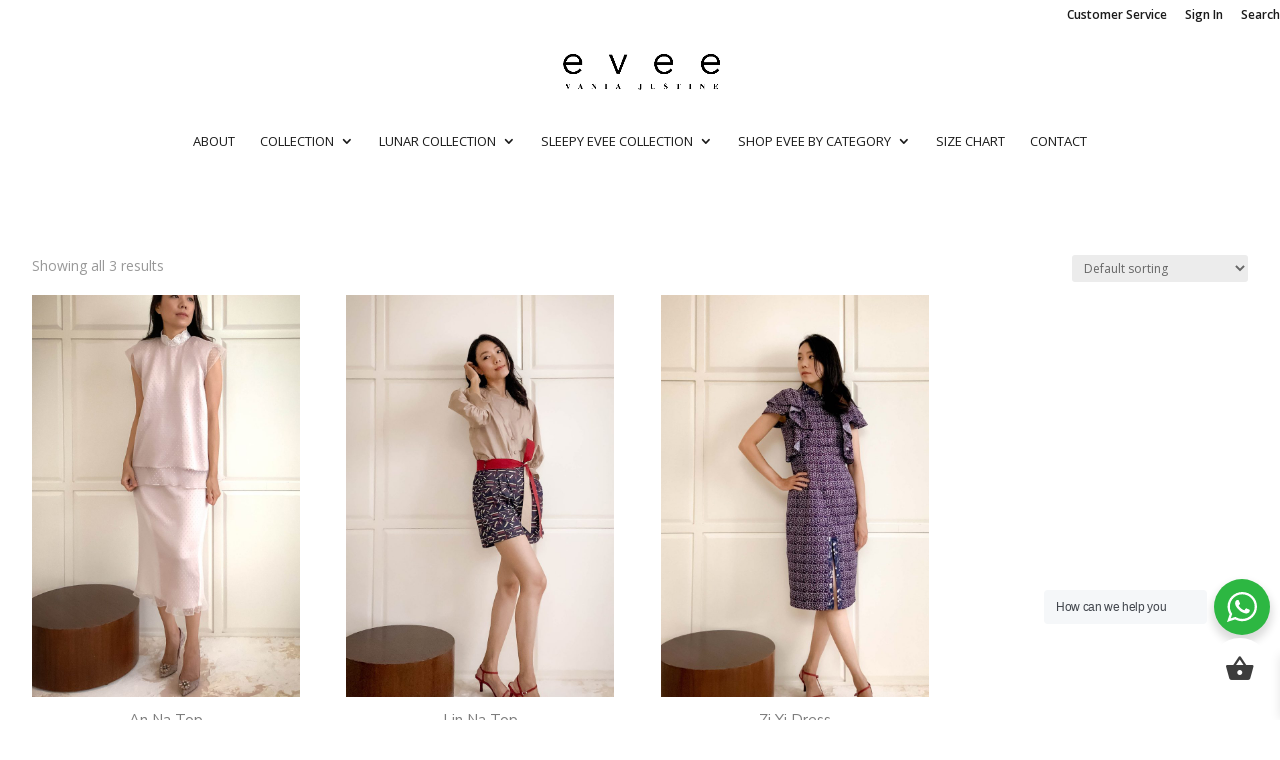

--- FILE ---
content_type: text/html; charset=utf-8
request_url: https://www.google.com/recaptcha/api2/anchor?ar=1&k=6LeIFkQrAAAAALxu2MiVcmkyLDRLbuEkn8S9A6Zg&co=aHR0cHM6Ly9ldmVlY29sbGVjdGlvbi5jb206NDQz&hl=en&v=N67nZn4AqZkNcbeMu4prBgzg&size=invisible&anchor-ms=20000&execute-ms=30000&cb=gcalo62mw4kd
body_size: 50065
content:
<!DOCTYPE HTML><html dir="ltr" lang="en"><head><meta http-equiv="Content-Type" content="text/html; charset=UTF-8">
<meta http-equiv="X-UA-Compatible" content="IE=edge">
<title>reCAPTCHA</title>
<style type="text/css">
/* cyrillic-ext */
@font-face {
  font-family: 'Roboto';
  font-style: normal;
  font-weight: 400;
  font-stretch: 100%;
  src: url(//fonts.gstatic.com/s/roboto/v48/KFO7CnqEu92Fr1ME7kSn66aGLdTylUAMa3GUBHMdazTgWw.woff2) format('woff2');
  unicode-range: U+0460-052F, U+1C80-1C8A, U+20B4, U+2DE0-2DFF, U+A640-A69F, U+FE2E-FE2F;
}
/* cyrillic */
@font-face {
  font-family: 'Roboto';
  font-style: normal;
  font-weight: 400;
  font-stretch: 100%;
  src: url(//fonts.gstatic.com/s/roboto/v48/KFO7CnqEu92Fr1ME7kSn66aGLdTylUAMa3iUBHMdazTgWw.woff2) format('woff2');
  unicode-range: U+0301, U+0400-045F, U+0490-0491, U+04B0-04B1, U+2116;
}
/* greek-ext */
@font-face {
  font-family: 'Roboto';
  font-style: normal;
  font-weight: 400;
  font-stretch: 100%;
  src: url(//fonts.gstatic.com/s/roboto/v48/KFO7CnqEu92Fr1ME7kSn66aGLdTylUAMa3CUBHMdazTgWw.woff2) format('woff2');
  unicode-range: U+1F00-1FFF;
}
/* greek */
@font-face {
  font-family: 'Roboto';
  font-style: normal;
  font-weight: 400;
  font-stretch: 100%;
  src: url(//fonts.gstatic.com/s/roboto/v48/KFO7CnqEu92Fr1ME7kSn66aGLdTylUAMa3-UBHMdazTgWw.woff2) format('woff2');
  unicode-range: U+0370-0377, U+037A-037F, U+0384-038A, U+038C, U+038E-03A1, U+03A3-03FF;
}
/* math */
@font-face {
  font-family: 'Roboto';
  font-style: normal;
  font-weight: 400;
  font-stretch: 100%;
  src: url(//fonts.gstatic.com/s/roboto/v48/KFO7CnqEu92Fr1ME7kSn66aGLdTylUAMawCUBHMdazTgWw.woff2) format('woff2');
  unicode-range: U+0302-0303, U+0305, U+0307-0308, U+0310, U+0312, U+0315, U+031A, U+0326-0327, U+032C, U+032F-0330, U+0332-0333, U+0338, U+033A, U+0346, U+034D, U+0391-03A1, U+03A3-03A9, U+03B1-03C9, U+03D1, U+03D5-03D6, U+03F0-03F1, U+03F4-03F5, U+2016-2017, U+2034-2038, U+203C, U+2040, U+2043, U+2047, U+2050, U+2057, U+205F, U+2070-2071, U+2074-208E, U+2090-209C, U+20D0-20DC, U+20E1, U+20E5-20EF, U+2100-2112, U+2114-2115, U+2117-2121, U+2123-214F, U+2190, U+2192, U+2194-21AE, U+21B0-21E5, U+21F1-21F2, U+21F4-2211, U+2213-2214, U+2216-22FF, U+2308-230B, U+2310, U+2319, U+231C-2321, U+2336-237A, U+237C, U+2395, U+239B-23B7, U+23D0, U+23DC-23E1, U+2474-2475, U+25AF, U+25B3, U+25B7, U+25BD, U+25C1, U+25CA, U+25CC, U+25FB, U+266D-266F, U+27C0-27FF, U+2900-2AFF, U+2B0E-2B11, U+2B30-2B4C, U+2BFE, U+3030, U+FF5B, U+FF5D, U+1D400-1D7FF, U+1EE00-1EEFF;
}
/* symbols */
@font-face {
  font-family: 'Roboto';
  font-style: normal;
  font-weight: 400;
  font-stretch: 100%;
  src: url(//fonts.gstatic.com/s/roboto/v48/KFO7CnqEu92Fr1ME7kSn66aGLdTylUAMaxKUBHMdazTgWw.woff2) format('woff2');
  unicode-range: U+0001-000C, U+000E-001F, U+007F-009F, U+20DD-20E0, U+20E2-20E4, U+2150-218F, U+2190, U+2192, U+2194-2199, U+21AF, U+21E6-21F0, U+21F3, U+2218-2219, U+2299, U+22C4-22C6, U+2300-243F, U+2440-244A, U+2460-24FF, U+25A0-27BF, U+2800-28FF, U+2921-2922, U+2981, U+29BF, U+29EB, U+2B00-2BFF, U+4DC0-4DFF, U+FFF9-FFFB, U+10140-1018E, U+10190-1019C, U+101A0, U+101D0-101FD, U+102E0-102FB, U+10E60-10E7E, U+1D2C0-1D2D3, U+1D2E0-1D37F, U+1F000-1F0FF, U+1F100-1F1AD, U+1F1E6-1F1FF, U+1F30D-1F30F, U+1F315, U+1F31C, U+1F31E, U+1F320-1F32C, U+1F336, U+1F378, U+1F37D, U+1F382, U+1F393-1F39F, U+1F3A7-1F3A8, U+1F3AC-1F3AF, U+1F3C2, U+1F3C4-1F3C6, U+1F3CA-1F3CE, U+1F3D4-1F3E0, U+1F3ED, U+1F3F1-1F3F3, U+1F3F5-1F3F7, U+1F408, U+1F415, U+1F41F, U+1F426, U+1F43F, U+1F441-1F442, U+1F444, U+1F446-1F449, U+1F44C-1F44E, U+1F453, U+1F46A, U+1F47D, U+1F4A3, U+1F4B0, U+1F4B3, U+1F4B9, U+1F4BB, U+1F4BF, U+1F4C8-1F4CB, U+1F4D6, U+1F4DA, U+1F4DF, U+1F4E3-1F4E6, U+1F4EA-1F4ED, U+1F4F7, U+1F4F9-1F4FB, U+1F4FD-1F4FE, U+1F503, U+1F507-1F50B, U+1F50D, U+1F512-1F513, U+1F53E-1F54A, U+1F54F-1F5FA, U+1F610, U+1F650-1F67F, U+1F687, U+1F68D, U+1F691, U+1F694, U+1F698, U+1F6AD, U+1F6B2, U+1F6B9-1F6BA, U+1F6BC, U+1F6C6-1F6CF, U+1F6D3-1F6D7, U+1F6E0-1F6EA, U+1F6F0-1F6F3, U+1F6F7-1F6FC, U+1F700-1F7FF, U+1F800-1F80B, U+1F810-1F847, U+1F850-1F859, U+1F860-1F887, U+1F890-1F8AD, U+1F8B0-1F8BB, U+1F8C0-1F8C1, U+1F900-1F90B, U+1F93B, U+1F946, U+1F984, U+1F996, U+1F9E9, U+1FA00-1FA6F, U+1FA70-1FA7C, U+1FA80-1FA89, U+1FA8F-1FAC6, U+1FACE-1FADC, U+1FADF-1FAE9, U+1FAF0-1FAF8, U+1FB00-1FBFF;
}
/* vietnamese */
@font-face {
  font-family: 'Roboto';
  font-style: normal;
  font-weight: 400;
  font-stretch: 100%;
  src: url(//fonts.gstatic.com/s/roboto/v48/KFO7CnqEu92Fr1ME7kSn66aGLdTylUAMa3OUBHMdazTgWw.woff2) format('woff2');
  unicode-range: U+0102-0103, U+0110-0111, U+0128-0129, U+0168-0169, U+01A0-01A1, U+01AF-01B0, U+0300-0301, U+0303-0304, U+0308-0309, U+0323, U+0329, U+1EA0-1EF9, U+20AB;
}
/* latin-ext */
@font-face {
  font-family: 'Roboto';
  font-style: normal;
  font-weight: 400;
  font-stretch: 100%;
  src: url(//fonts.gstatic.com/s/roboto/v48/KFO7CnqEu92Fr1ME7kSn66aGLdTylUAMa3KUBHMdazTgWw.woff2) format('woff2');
  unicode-range: U+0100-02BA, U+02BD-02C5, U+02C7-02CC, U+02CE-02D7, U+02DD-02FF, U+0304, U+0308, U+0329, U+1D00-1DBF, U+1E00-1E9F, U+1EF2-1EFF, U+2020, U+20A0-20AB, U+20AD-20C0, U+2113, U+2C60-2C7F, U+A720-A7FF;
}
/* latin */
@font-face {
  font-family: 'Roboto';
  font-style: normal;
  font-weight: 400;
  font-stretch: 100%;
  src: url(//fonts.gstatic.com/s/roboto/v48/KFO7CnqEu92Fr1ME7kSn66aGLdTylUAMa3yUBHMdazQ.woff2) format('woff2');
  unicode-range: U+0000-00FF, U+0131, U+0152-0153, U+02BB-02BC, U+02C6, U+02DA, U+02DC, U+0304, U+0308, U+0329, U+2000-206F, U+20AC, U+2122, U+2191, U+2193, U+2212, U+2215, U+FEFF, U+FFFD;
}
/* cyrillic-ext */
@font-face {
  font-family: 'Roboto';
  font-style: normal;
  font-weight: 500;
  font-stretch: 100%;
  src: url(//fonts.gstatic.com/s/roboto/v48/KFO7CnqEu92Fr1ME7kSn66aGLdTylUAMa3GUBHMdazTgWw.woff2) format('woff2');
  unicode-range: U+0460-052F, U+1C80-1C8A, U+20B4, U+2DE0-2DFF, U+A640-A69F, U+FE2E-FE2F;
}
/* cyrillic */
@font-face {
  font-family: 'Roboto';
  font-style: normal;
  font-weight: 500;
  font-stretch: 100%;
  src: url(//fonts.gstatic.com/s/roboto/v48/KFO7CnqEu92Fr1ME7kSn66aGLdTylUAMa3iUBHMdazTgWw.woff2) format('woff2');
  unicode-range: U+0301, U+0400-045F, U+0490-0491, U+04B0-04B1, U+2116;
}
/* greek-ext */
@font-face {
  font-family: 'Roboto';
  font-style: normal;
  font-weight: 500;
  font-stretch: 100%;
  src: url(//fonts.gstatic.com/s/roboto/v48/KFO7CnqEu92Fr1ME7kSn66aGLdTylUAMa3CUBHMdazTgWw.woff2) format('woff2');
  unicode-range: U+1F00-1FFF;
}
/* greek */
@font-face {
  font-family: 'Roboto';
  font-style: normal;
  font-weight: 500;
  font-stretch: 100%;
  src: url(//fonts.gstatic.com/s/roboto/v48/KFO7CnqEu92Fr1ME7kSn66aGLdTylUAMa3-UBHMdazTgWw.woff2) format('woff2');
  unicode-range: U+0370-0377, U+037A-037F, U+0384-038A, U+038C, U+038E-03A1, U+03A3-03FF;
}
/* math */
@font-face {
  font-family: 'Roboto';
  font-style: normal;
  font-weight: 500;
  font-stretch: 100%;
  src: url(//fonts.gstatic.com/s/roboto/v48/KFO7CnqEu92Fr1ME7kSn66aGLdTylUAMawCUBHMdazTgWw.woff2) format('woff2');
  unicode-range: U+0302-0303, U+0305, U+0307-0308, U+0310, U+0312, U+0315, U+031A, U+0326-0327, U+032C, U+032F-0330, U+0332-0333, U+0338, U+033A, U+0346, U+034D, U+0391-03A1, U+03A3-03A9, U+03B1-03C9, U+03D1, U+03D5-03D6, U+03F0-03F1, U+03F4-03F5, U+2016-2017, U+2034-2038, U+203C, U+2040, U+2043, U+2047, U+2050, U+2057, U+205F, U+2070-2071, U+2074-208E, U+2090-209C, U+20D0-20DC, U+20E1, U+20E5-20EF, U+2100-2112, U+2114-2115, U+2117-2121, U+2123-214F, U+2190, U+2192, U+2194-21AE, U+21B0-21E5, U+21F1-21F2, U+21F4-2211, U+2213-2214, U+2216-22FF, U+2308-230B, U+2310, U+2319, U+231C-2321, U+2336-237A, U+237C, U+2395, U+239B-23B7, U+23D0, U+23DC-23E1, U+2474-2475, U+25AF, U+25B3, U+25B7, U+25BD, U+25C1, U+25CA, U+25CC, U+25FB, U+266D-266F, U+27C0-27FF, U+2900-2AFF, U+2B0E-2B11, U+2B30-2B4C, U+2BFE, U+3030, U+FF5B, U+FF5D, U+1D400-1D7FF, U+1EE00-1EEFF;
}
/* symbols */
@font-face {
  font-family: 'Roboto';
  font-style: normal;
  font-weight: 500;
  font-stretch: 100%;
  src: url(//fonts.gstatic.com/s/roboto/v48/KFO7CnqEu92Fr1ME7kSn66aGLdTylUAMaxKUBHMdazTgWw.woff2) format('woff2');
  unicode-range: U+0001-000C, U+000E-001F, U+007F-009F, U+20DD-20E0, U+20E2-20E4, U+2150-218F, U+2190, U+2192, U+2194-2199, U+21AF, U+21E6-21F0, U+21F3, U+2218-2219, U+2299, U+22C4-22C6, U+2300-243F, U+2440-244A, U+2460-24FF, U+25A0-27BF, U+2800-28FF, U+2921-2922, U+2981, U+29BF, U+29EB, U+2B00-2BFF, U+4DC0-4DFF, U+FFF9-FFFB, U+10140-1018E, U+10190-1019C, U+101A0, U+101D0-101FD, U+102E0-102FB, U+10E60-10E7E, U+1D2C0-1D2D3, U+1D2E0-1D37F, U+1F000-1F0FF, U+1F100-1F1AD, U+1F1E6-1F1FF, U+1F30D-1F30F, U+1F315, U+1F31C, U+1F31E, U+1F320-1F32C, U+1F336, U+1F378, U+1F37D, U+1F382, U+1F393-1F39F, U+1F3A7-1F3A8, U+1F3AC-1F3AF, U+1F3C2, U+1F3C4-1F3C6, U+1F3CA-1F3CE, U+1F3D4-1F3E0, U+1F3ED, U+1F3F1-1F3F3, U+1F3F5-1F3F7, U+1F408, U+1F415, U+1F41F, U+1F426, U+1F43F, U+1F441-1F442, U+1F444, U+1F446-1F449, U+1F44C-1F44E, U+1F453, U+1F46A, U+1F47D, U+1F4A3, U+1F4B0, U+1F4B3, U+1F4B9, U+1F4BB, U+1F4BF, U+1F4C8-1F4CB, U+1F4D6, U+1F4DA, U+1F4DF, U+1F4E3-1F4E6, U+1F4EA-1F4ED, U+1F4F7, U+1F4F9-1F4FB, U+1F4FD-1F4FE, U+1F503, U+1F507-1F50B, U+1F50D, U+1F512-1F513, U+1F53E-1F54A, U+1F54F-1F5FA, U+1F610, U+1F650-1F67F, U+1F687, U+1F68D, U+1F691, U+1F694, U+1F698, U+1F6AD, U+1F6B2, U+1F6B9-1F6BA, U+1F6BC, U+1F6C6-1F6CF, U+1F6D3-1F6D7, U+1F6E0-1F6EA, U+1F6F0-1F6F3, U+1F6F7-1F6FC, U+1F700-1F7FF, U+1F800-1F80B, U+1F810-1F847, U+1F850-1F859, U+1F860-1F887, U+1F890-1F8AD, U+1F8B0-1F8BB, U+1F8C0-1F8C1, U+1F900-1F90B, U+1F93B, U+1F946, U+1F984, U+1F996, U+1F9E9, U+1FA00-1FA6F, U+1FA70-1FA7C, U+1FA80-1FA89, U+1FA8F-1FAC6, U+1FACE-1FADC, U+1FADF-1FAE9, U+1FAF0-1FAF8, U+1FB00-1FBFF;
}
/* vietnamese */
@font-face {
  font-family: 'Roboto';
  font-style: normal;
  font-weight: 500;
  font-stretch: 100%;
  src: url(//fonts.gstatic.com/s/roboto/v48/KFO7CnqEu92Fr1ME7kSn66aGLdTylUAMa3OUBHMdazTgWw.woff2) format('woff2');
  unicode-range: U+0102-0103, U+0110-0111, U+0128-0129, U+0168-0169, U+01A0-01A1, U+01AF-01B0, U+0300-0301, U+0303-0304, U+0308-0309, U+0323, U+0329, U+1EA0-1EF9, U+20AB;
}
/* latin-ext */
@font-face {
  font-family: 'Roboto';
  font-style: normal;
  font-weight: 500;
  font-stretch: 100%;
  src: url(//fonts.gstatic.com/s/roboto/v48/KFO7CnqEu92Fr1ME7kSn66aGLdTylUAMa3KUBHMdazTgWw.woff2) format('woff2');
  unicode-range: U+0100-02BA, U+02BD-02C5, U+02C7-02CC, U+02CE-02D7, U+02DD-02FF, U+0304, U+0308, U+0329, U+1D00-1DBF, U+1E00-1E9F, U+1EF2-1EFF, U+2020, U+20A0-20AB, U+20AD-20C0, U+2113, U+2C60-2C7F, U+A720-A7FF;
}
/* latin */
@font-face {
  font-family: 'Roboto';
  font-style: normal;
  font-weight: 500;
  font-stretch: 100%;
  src: url(//fonts.gstatic.com/s/roboto/v48/KFO7CnqEu92Fr1ME7kSn66aGLdTylUAMa3yUBHMdazQ.woff2) format('woff2');
  unicode-range: U+0000-00FF, U+0131, U+0152-0153, U+02BB-02BC, U+02C6, U+02DA, U+02DC, U+0304, U+0308, U+0329, U+2000-206F, U+20AC, U+2122, U+2191, U+2193, U+2212, U+2215, U+FEFF, U+FFFD;
}
/* cyrillic-ext */
@font-face {
  font-family: 'Roboto';
  font-style: normal;
  font-weight: 900;
  font-stretch: 100%;
  src: url(//fonts.gstatic.com/s/roboto/v48/KFO7CnqEu92Fr1ME7kSn66aGLdTylUAMa3GUBHMdazTgWw.woff2) format('woff2');
  unicode-range: U+0460-052F, U+1C80-1C8A, U+20B4, U+2DE0-2DFF, U+A640-A69F, U+FE2E-FE2F;
}
/* cyrillic */
@font-face {
  font-family: 'Roboto';
  font-style: normal;
  font-weight: 900;
  font-stretch: 100%;
  src: url(//fonts.gstatic.com/s/roboto/v48/KFO7CnqEu92Fr1ME7kSn66aGLdTylUAMa3iUBHMdazTgWw.woff2) format('woff2');
  unicode-range: U+0301, U+0400-045F, U+0490-0491, U+04B0-04B1, U+2116;
}
/* greek-ext */
@font-face {
  font-family: 'Roboto';
  font-style: normal;
  font-weight: 900;
  font-stretch: 100%;
  src: url(//fonts.gstatic.com/s/roboto/v48/KFO7CnqEu92Fr1ME7kSn66aGLdTylUAMa3CUBHMdazTgWw.woff2) format('woff2');
  unicode-range: U+1F00-1FFF;
}
/* greek */
@font-face {
  font-family: 'Roboto';
  font-style: normal;
  font-weight: 900;
  font-stretch: 100%;
  src: url(//fonts.gstatic.com/s/roboto/v48/KFO7CnqEu92Fr1ME7kSn66aGLdTylUAMa3-UBHMdazTgWw.woff2) format('woff2');
  unicode-range: U+0370-0377, U+037A-037F, U+0384-038A, U+038C, U+038E-03A1, U+03A3-03FF;
}
/* math */
@font-face {
  font-family: 'Roboto';
  font-style: normal;
  font-weight: 900;
  font-stretch: 100%;
  src: url(//fonts.gstatic.com/s/roboto/v48/KFO7CnqEu92Fr1ME7kSn66aGLdTylUAMawCUBHMdazTgWw.woff2) format('woff2');
  unicode-range: U+0302-0303, U+0305, U+0307-0308, U+0310, U+0312, U+0315, U+031A, U+0326-0327, U+032C, U+032F-0330, U+0332-0333, U+0338, U+033A, U+0346, U+034D, U+0391-03A1, U+03A3-03A9, U+03B1-03C9, U+03D1, U+03D5-03D6, U+03F0-03F1, U+03F4-03F5, U+2016-2017, U+2034-2038, U+203C, U+2040, U+2043, U+2047, U+2050, U+2057, U+205F, U+2070-2071, U+2074-208E, U+2090-209C, U+20D0-20DC, U+20E1, U+20E5-20EF, U+2100-2112, U+2114-2115, U+2117-2121, U+2123-214F, U+2190, U+2192, U+2194-21AE, U+21B0-21E5, U+21F1-21F2, U+21F4-2211, U+2213-2214, U+2216-22FF, U+2308-230B, U+2310, U+2319, U+231C-2321, U+2336-237A, U+237C, U+2395, U+239B-23B7, U+23D0, U+23DC-23E1, U+2474-2475, U+25AF, U+25B3, U+25B7, U+25BD, U+25C1, U+25CA, U+25CC, U+25FB, U+266D-266F, U+27C0-27FF, U+2900-2AFF, U+2B0E-2B11, U+2B30-2B4C, U+2BFE, U+3030, U+FF5B, U+FF5D, U+1D400-1D7FF, U+1EE00-1EEFF;
}
/* symbols */
@font-face {
  font-family: 'Roboto';
  font-style: normal;
  font-weight: 900;
  font-stretch: 100%;
  src: url(//fonts.gstatic.com/s/roboto/v48/KFO7CnqEu92Fr1ME7kSn66aGLdTylUAMaxKUBHMdazTgWw.woff2) format('woff2');
  unicode-range: U+0001-000C, U+000E-001F, U+007F-009F, U+20DD-20E0, U+20E2-20E4, U+2150-218F, U+2190, U+2192, U+2194-2199, U+21AF, U+21E6-21F0, U+21F3, U+2218-2219, U+2299, U+22C4-22C6, U+2300-243F, U+2440-244A, U+2460-24FF, U+25A0-27BF, U+2800-28FF, U+2921-2922, U+2981, U+29BF, U+29EB, U+2B00-2BFF, U+4DC0-4DFF, U+FFF9-FFFB, U+10140-1018E, U+10190-1019C, U+101A0, U+101D0-101FD, U+102E0-102FB, U+10E60-10E7E, U+1D2C0-1D2D3, U+1D2E0-1D37F, U+1F000-1F0FF, U+1F100-1F1AD, U+1F1E6-1F1FF, U+1F30D-1F30F, U+1F315, U+1F31C, U+1F31E, U+1F320-1F32C, U+1F336, U+1F378, U+1F37D, U+1F382, U+1F393-1F39F, U+1F3A7-1F3A8, U+1F3AC-1F3AF, U+1F3C2, U+1F3C4-1F3C6, U+1F3CA-1F3CE, U+1F3D4-1F3E0, U+1F3ED, U+1F3F1-1F3F3, U+1F3F5-1F3F7, U+1F408, U+1F415, U+1F41F, U+1F426, U+1F43F, U+1F441-1F442, U+1F444, U+1F446-1F449, U+1F44C-1F44E, U+1F453, U+1F46A, U+1F47D, U+1F4A3, U+1F4B0, U+1F4B3, U+1F4B9, U+1F4BB, U+1F4BF, U+1F4C8-1F4CB, U+1F4D6, U+1F4DA, U+1F4DF, U+1F4E3-1F4E6, U+1F4EA-1F4ED, U+1F4F7, U+1F4F9-1F4FB, U+1F4FD-1F4FE, U+1F503, U+1F507-1F50B, U+1F50D, U+1F512-1F513, U+1F53E-1F54A, U+1F54F-1F5FA, U+1F610, U+1F650-1F67F, U+1F687, U+1F68D, U+1F691, U+1F694, U+1F698, U+1F6AD, U+1F6B2, U+1F6B9-1F6BA, U+1F6BC, U+1F6C6-1F6CF, U+1F6D3-1F6D7, U+1F6E0-1F6EA, U+1F6F0-1F6F3, U+1F6F7-1F6FC, U+1F700-1F7FF, U+1F800-1F80B, U+1F810-1F847, U+1F850-1F859, U+1F860-1F887, U+1F890-1F8AD, U+1F8B0-1F8BB, U+1F8C0-1F8C1, U+1F900-1F90B, U+1F93B, U+1F946, U+1F984, U+1F996, U+1F9E9, U+1FA00-1FA6F, U+1FA70-1FA7C, U+1FA80-1FA89, U+1FA8F-1FAC6, U+1FACE-1FADC, U+1FADF-1FAE9, U+1FAF0-1FAF8, U+1FB00-1FBFF;
}
/* vietnamese */
@font-face {
  font-family: 'Roboto';
  font-style: normal;
  font-weight: 900;
  font-stretch: 100%;
  src: url(//fonts.gstatic.com/s/roboto/v48/KFO7CnqEu92Fr1ME7kSn66aGLdTylUAMa3OUBHMdazTgWw.woff2) format('woff2');
  unicode-range: U+0102-0103, U+0110-0111, U+0128-0129, U+0168-0169, U+01A0-01A1, U+01AF-01B0, U+0300-0301, U+0303-0304, U+0308-0309, U+0323, U+0329, U+1EA0-1EF9, U+20AB;
}
/* latin-ext */
@font-face {
  font-family: 'Roboto';
  font-style: normal;
  font-weight: 900;
  font-stretch: 100%;
  src: url(//fonts.gstatic.com/s/roboto/v48/KFO7CnqEu92Fr1ME7kSn66aGLdTylUAMa3KUBHMdazTgWw.woff2) format('woff2');
  unicode-range: U+0100-02BA, U+02BD-02C5, U+02C7-02CC, U+02CE-02D7, U+02DD-02FF, U+0304, U+0308, U+0329, U+1D00-1DBF, U+1E00-1E9F, U+1EF2-1EFF, U+2020, U+20A0-20AB, U+20AD-20C0, U+2113, U+2C60-2C7F, U+A720-A7FF;
}
/* latin */
@font-face {
  font-family: 'Roboto';
  font-style: normal;
  font-weight: 900;
  font-stretch: 100%;
  src: url(//fonts.gstatic.com/s/roboto/v48/KFO7CnqEu92Fr1ME7kSn66aGLdTylUAMa3yUBHMdazQ.woff2) format('woff2');
  unicode-range: U+0000-00FF, U+0131, U+0152-0153, U+02BB-02BC, U+02C6, U+02DA, U+02DC, U+0304, U+0308, U+0329, U+2000-206F, U+20AC, U+2122, U+2191, U+2193, U+2212, U+2215, U+FEFF, U+FFFD;
}

</style>
<link rel="stylesheet" type="text/css" href="https://www.gstatic.com/recaptcha/releases/N67nZn4AqZkNcbeMu4prBgzg/styles__ltr.css">
<script nonce="V93BbMrI_9UNl8x80W7fvQ" type="text/javascript">window['__recaptcha_api'] = 'https://www.google.com/recaptcha/api2/';</script>
<script type="text/javascript" src="https://www.gstatic.com/recaptcha/releases/N67nZn4AqZkNcbeMu4prBgzg/recaptcha__en.js" nonce="V93BbMrI_9UNl8x80W7fvQ">
      
    </script></head>
<body><div id="rc-anchor-alert" class="rc-anchor-alert"></div>
<input type="hidden" id="recaptcha-token" value="[base64]">
<script type="text/javascript" nonce="V93BbMrI_9UNl8x80W7fvQ">
      recaptcha.anchor.Main.init("[\x22ainput\x22,[\x22bgdata\x22,\x22\x22,\[base64]/[base64]/[base64]/bmV3IHJbeF0oY1swXSk6RT09Mj9uZXcgclt4XShjWzBdLGNbMV0pOkU9PTM/bmV3IHJbeF0oY1swXSxjWzFdLGNbMl0pOkU9PTQ/[base64]/[base64]/[base64]/[base64]/[base64]/[base64]/[base64]/[base64]\x22,\[base64]\x22,\x22bHIPC3XCsAZhfCnCksKMVsOpwpkGw7Rfw4x9w4fCu8KNwq5Zw4vCuMKqw61Mw7HDvsO4wr89NMOxEcO9d8OpPmZ4BiDClsOjFMKQw5fDrsKCw4HCsG8XwqfCq2g3JkHCuU/Dmk7CtMOqWg7ChsKuPRERw4PCqsKywpdTUsKUw7IVw74cwq0JPThiXcK8wqhZwojCvkPDq8KcAxDCqj/Dg8KDwpBxc1ZkEj7Co8O9IcKDfcK+ccOCw4QTwrbDvMOwIsOtwo5YHMOsGm7Dhh5HwrzCvcOSw60Tw5bCqcK2wqcPQ8KQecKeLMKqa8OgDATDgAxjw4RYwqrDrCBhwrnCisKnwr7DuCU1TMO2w6cyUkkmw5d7w610JcKZZ8KEw73DrgkVasKABV/CmAQbw4t2X3nCi8K/w5MnworCusKJC34jwrZSThtrwr9iPsOewpdZdMOKwoXClHl2wpXDisORw6kxSBl9N8OKfStrwqNuKsKEw7PCrcKWw4AYwoDDmWNmwq9OwpVpbQoIMcOIFk/DmQbCgsOHw6M1w4Fjw6hPYnpCIsKlLjjCksK5Z8O/DV1dYTXDjnVUwr3DkVNVPMKVw5BCwoRTw40Wwqdad35iHcO1csONw5hwwp9tw6rDpcK1AMKNwodLEAgARcKrwr1zNjYmZDkpwozDicOgO8KsNcO4OizChx3Cu8OeDcKsHV1xw5HDpsOuS8OcwrAtPcKgM3DCuMOzw53ClWnCnjZFw6/CusOAw68qQ0N2PcK0MwnCnBPCmkURwrbDjcO3w5jDhDzDpyBTHAVHTMKfwqstIsORw71Rwq15KcKPwrbDiMOvw5oQw5/CgQpxGAvCpcOAw6hBXcKsw6rDhMKDw4jCmAo/wrVcWiUcaGoCw4tewolnw6piJsKlLMOcw7zDrWNXOcOHw6PDlcOnNmJXw53Ct2vDvFXDvS7CucKPdTRDJcOed8OHw5hPw5/[base64]/VzDDvXPCpcO5w6HDmMKiZcKtwpsCwpXCo8KbwpFSNcO8wobChsKJFcKAQQPDnsOFER/Dl3tbL8KDwrrCscOcR8K/a8KCwp7CpkHDvxrDjiDCuQ7CkMOZLDo/w7Fyw6HDmcK8O3/Dl3/CjSsTw6fCqsKeOMKJwoMUw5tHwpLClcO3bcOwBn/CuMKEw57DogHCuWLDl8KWw41gCsOoVV0iWsKqO8K6NMKrPWwgAsK4wr0QDHbChcKtXcOqw5oFwq8cVWVjw49hwq7Di8KwTcKbwoAYw4rDl8K5woHDrmw6VsKhwpPDoV/Dt8OHw4cfwrRzworCncO1w5jCjThuw4R/[base64]/DmHvDgVfDnsO/[base64]/LsKUK8OLH1HCiMOMQwAXcMOvf1NUAR7Ds8OMwq3DiXrDi8KHw4o0w5s+wpR5wpV/bGXChcOTGcKeFsKrW8KFHcO6wociwpFvaR5eVBcTw4rCkHfDjX1bwprCjsO3cAlZJ0zDn8KfGhNcHcK+CB3CqMKeSSYhw6VZwr/[base64]/wr7CvsKTGMOUwrTCo8OMOy9MJBHDg8Obw78zTDzDh2kZDgQ2NMO+AgbCjcKEw4kyaRF+RRbDjsKtKsKGNMKwwrLDuMOWO2fDuUPDjR0Cw43DhMOwbE/[base64]/CtMK7AsOIw5kKEMK0dChCCsK/[base64]/[base64]/Cu0fCncKPJsO8wqxOd0TDkVnDjlghFsKmw5lWV8OSLSnClEfCtD90w69QDTLDjsKXwp4fwonDqBrDuElyNQNbcMODWjcgw6BcaMODw405w4BREiVwwp9KwoDCmsOeL8O0wrfCnSvDrxh9al3CsMKLOjQaw43Ctw/DkcK8wqQwWwLDu8OzPD3CqsO7ACsYc8Kzd8ORw69XZm/Dq8O9w6jDhinCtsKqPsKFbcK4I8OVVBILBcKnwqrDmVUIwp5SOgvDgAzDnW3Du8KvJFFAw5jDisOdwrbClsODwqQewpAUw4MNw5xKwr8+wqHDv8KIw4lKwrZ4S0nDj8KowqE0woZrw5gbH8OAF8K9w6bCr8KLw48HMUvDisOUw5zDo1/DvcKbwqTCqMO0wpgufcKeScK2R8KgQ8Kxwo5oc8O0XwZDw4bDqiwrw4tiw7XDkzrDqsO3QcOeFB7Ct8KKwoHCkFRAw60VaS0hw4pFAMKcIcKdw69WeF1NwoN1ZAjCiVA/Z8O3cE0reMOmwpHDsF9mP8K6C8OYEcOXNCLDgW3DtcOiwoXCmcKMwqfDhMOVacOew7oFVcKpw60owqrChzkdwpFmw7TClhrDoj1xHMOrV8OTDngwwr0AY8ObCsOrelxtPlbDug/DqkzChTfDn8Ojd8KSwrXDng1gwqsiX8OMJRnCpMOSw7gCeRFJw5wGwoJsYMOvwoc4d3bDsRQwwplXwoYReEMXw4vDpcONR3HCmzvCisKRZcKzO8K2Py9hesO4wpDCs8K3w4hua8KxwqpJSG9AIWHDhMOWwrNbwo9oAsKSw6czMWtiPS/[base64]/MMK/w4FTcsKMwopfbMKJwrPDtsKOasOQRsKew4XCgxnCvcK7w550VMO3MsOsdMOaw6jDvsO2F8OSMC3DggR/[base64]/w648VlwuDk0NVGHCoRh4w5/CtQDCpsKFw5PCjVhtGRYwwo7DpibCl8OTw64ew4wHw53CjMK5wqMvCxvCncK2w5EuwoZmwozCi8K0w7zDvX5PcB5ww4tVDnYsWS/Do8KJwrVsTURIZxUAwqLCjmzDqmPDgW3CqSDDscKxHjoTwpTDtyNdw5nCt8OBCznDp8KVa8Ktwq5nSsKaw4ZgGjrDjlzDvXLDlERzwq9dw4I/G8KBw7sRwrdXM0IGw4/Cgx/[base64]/[base64]/CpsOnG1jCgsOsw6HCo3nCgMOFw4PDkwV2wp/DmsO0NERkwrhqwr4ZHRfCoUcROMKGwp1MwrrCoB5zwrNFYMOQT8K3wrPCiMKewrzCm0wjwrFaw7/CocOwwrrDnU/DhMOAMMKBwqXChwJIOVEWFA7Cr8KNwqV3woRwwr41PsKhB8Kowq7DiCnCj0Ilw7ZSM0/Dt8KIwo1kXkZ7AcKGwpsKV8OnV0NNwq8Ewp9RNTzCiMOhw6LCqMOoFT1Fw5jDrcOYwpXDhybDgnbDrVPCo8OPw5J4wr8/[base64]/DpcK4e8OkwrvCmsKFwq3Cq1h6wo0hXsOBwolHw7FLwoPCrsKiHHXCrQnClQQPw4csM8KQw4jCvsKifsK4w6PCvsKCwq0TMizDpsKEwrnCjsOtYEDCvnVJwq3DsAUow4XCiSjCml5YfQcjXcORHkplX2/DrGHCqcOawr3ChcOeVEDClFfDoU09UAnCocOSw6wGw55fwrJEwrF3bRPCvHbDjcKCaMOSOMKQVj8kwqrDvncJw5rCj3TCu8OYRMOnZB7ClcOcwrPDiMKHw6wVw4PCqsOmwqPCrHZjw6twMy/[base64]/CtcOxPB8qDMOOw7lrbDRfLnrDjcOTTlE6IzzChn8Hw5HCtC17wpTCgBDDrzpcw6PCrsOAfF/Cv8OgccKiw4BUfMOswpdEw5dnwr/CvMOEwq4Wa1fDucOcMSg+wq/CqFRyI8KSTTbDgVZgaWrDkcOec1bCpMKcw6UOwqHDvcKaIsOzJTvDgsOrf1c3fAAUdcOiYWUzw7gjJ8O0w4LDlF4mEzHDrynCgklURcKow7pKUWQ/VzPCs8Osw7wOIsKDU8OaX0cXw5Rmw67CuxLCiMOHw63Dv8KhwobCmRQuw6nCrncrw57DisKpZcKiw6jCkcKkT3fDq8K8bsK2E8K4w4lifMOWNWXDjcKnVhnDv8Kvw7LDqMOUN8O7w5DDmQfDh8OgCcO6wpMVLxvDq8OPMMK4woh4wrBKw6gROMKxU0lUwqhsw6coP8K/w6bDoUobOMOaXy1LwrPCscOZwpUxwr87w4QZwqrDr8OlYcOlCsObwohUwrrDiFbCpsOGNkROVcKlO8OhTxVyeWDCpMOqe8Klw7gJNMKdw7Ukwp96wppDXcOXwozCtMO/[base64]/w5PDjMODw5R/TCo+M8KNw63Dtkcsw6ZZwqPDk2FIwovDpU7CoMKWw6jDl8OtwrzCmcKmcsOOG8KFdcOuw55ZwrNAw61Yw7PCusKZw6MqecKOaV/Cu2DCsErDsMOZwrPCvWrCmMKBLjBYVgzCkR/DjsO6L8KoYV7DpsKmDUF2bMKPcgXDt8KZbMOzw5NtWT0lw4PDp8KKwq3DnBgTw4DDhsKENcKjD8K+QX3DnkNwGALDuXTCsiPDti4ywp5FJsOrw7VFEMOoQ8KYBMK6wpRNPy/Dk8KHw4paGMOgwoEGwr3Cmg83w7fDmC9KXXNXK13ChMKRw5NRwp/[base64]/Cv8K3wqgRJcKewoIfwqPDisKOC8KbKcOQw5ETMELCpMOzw5pbExPDnU3CkT0KwoDCtBUrw5TCusOFDcKrNjEkwoLCu8KNInjDosKiOUDDjk7CsB/DqD8jQ8OSHsKZV8Oaw5I5w4E1wqTDp8Kzwo3CoCjCq8OIwrkLw7XDilzDhXBoNBkAKSDCk8KtwqICG8ORwoFSwqIjwoQYbcKXw5/[base64]/BcKCwrwDw6PCiSM5TlpHw4LCiVsow4DCi8KkFMOuw41PUcOZL8O5wpY8w6HDi8OywpLClhbDpR7CsHbCgwPCs8O9e3DDh8Oaw6NnW3vDpQ/[base64]/CmMOUTMKYRkZhw4ZLWMOSwonChTHCiMKKwr7CqcK+PQPDoDDCqsKzScOJe0Y8M2k/[base64]/ClMO0cCDChxLDlUQGTsODwoHDn8KEw4UWw75Mw7ZsdcKzScKcRsO9wokiccOAwoMZaF/Cu8KcZMKIwrPDh8O5KMKqDATCrkJkw4p1WxHDnSk3PMOSwonDmU/DqjRUE8O/dGbCshLDhcOPc8Kjw7XDqFcdRsOLFcKmwqUGwoLDu27CuEUYw6jDtcKoe8OJP8OTw71Kw4dQdMOUEzQ+wowbEkLCm8Oow5lgQsOWwoDDsB1gFsOsw67CocOvwqPCmQ8yCsOMD8KGwrssJ3MVw58uwqXDhMK0w61GVD7CsADDgMKHw6l9wo0Bwr7CqC8LWMKoVEh1w7/[base64]/DtcKOwp59wo4tBRXCtsKsw6g8DnzCqiLCrXFfHMOLw5vDhzpFw77Ci8OsMkIRw6/[base64]/[base64]/[base64]/wopww4LCsFHDmnTCimkeworDmw5dwpsNEHfCvw7DvcOxEcKYWjghIsKafsOxNlXDiRDCo8KRIhTDr8O1wp/CrTkSRcOubcO2w6AGUcOvw5vCnDsKw4bCv8OgMCLDsBDCisOXw7HDiwzDqm4jE8K6MT/Dk1LCn8O4w78sQMKobB04acKDw4vCoi7DtcK+H8OBw4/DncKnwpxjfmjCrE7DkRAew7x5wqPDjsKsw4HCosKrw7DDhBZxTMKYUmYOSm/DiXsGwpvDl3HCplHDmMO2w7FKwpoAacKaJ8KZQsKmwqpUWjPCi8KPw7d+bsOFdD3CnMKNwqLDmcOIWQ/CuDRdacKPw6DCv3fDuW3CohHCrMKfHcOMw75UAsOEXSAYNsOJw4/[base64]/[base64]/CrhnCoTzCu3VLw6PCgEAnRlYJJ8OROsKswoDCocOZOcOuw4hFGcOawpDCg8KRw5nDrMOjw4TCojrDnxzDqVI8YwnDlGjCg1XDvsKmDcKUIxEqN3nDh8OeK2PCtcOrw4HDg8KmIXhkw6TClgrDtMO/w4A8w6tpAMK7J8KSVsKYB3PDgm/[base64]/Dm2Ugw5hcVcKcRj/DsxoSJ10KQsKTw4bCmA9LwpjDi8ONw6nDp0RxAF0Mw4LDohjDtUc9LhxcTMK3wpcUMMOIw4/DggkmCcOSwo3CgcKJQcOoL8OiwqhFUcOsLwoWd8Osw6fCpcKqwq17wosKHCzCmQvCvMKVw6DDt8OuDhhdZ3otOGfDunnCpx/DkghawqnDjEXCizfCksK6wo0cw5wiNHtPGMO8w7DDrzczwpbDpghNwq3DuWMhw4JMw71Hw7ccwpLClMOePMOGw41Da1J9w4vDjlrCjcKyaFodwovCkjgSMcK4LgwQGx5HH8Obwp7DgMKIccKgwqLDmRPDqwXCpGwPw7fCtATDrSfDpMOcXGsiw6/DjwPDkRrCmsKHYwstX8Kbw7N7LTjClsKMw7jCmcKYV8OgwoVwQlwhaw7ClSXDmMOGMcKMb07CmUBubMKgwrxnwrV9wonCmMOLwo/CgcOYKcKLZhvDm8Oewo/CuX9swqgoZMKCw5RoB8OcH1LDulTChzQpAsK9e1LDgsKpw7DCgzjDvCjCg8KkRklpw4XCnGbCqwfCrzJYN8KMSsOSK0fDpcKswrfDuMKoVVbCmE0aNsOTMcKUwoEhw4HCjcOib8Kkw5DCvHDCjEXCmjIEQMKcCCUOw7DDhhkMScKlwp3CqV3CripNwrYtw78QCE/[base64]/DmyDChBUIZVtVwprCvDLDgcKjEmwPLwDDt8KpTD7DjmXDmhLCmMOPw4rDscKJC2TDlhkVwq0lwqQVwqx7wodsQ8KKB3ddKGnCicKSw4JCw4EEKcOKw7RGw7bDt37CmMKrVcObw63CmcOwPcKfwozCoMOwQ8ORdMKqw6bDgcKFwrM3w5kywq/Dtm4cwrTCrA/[base64]/Ggo3w7jDqMKRZ8OefMKWwqxUw6rDhUfDvMO9LTrDp1/DtsOUwqEyYBzChxQewokPw7MTO2/Dq8Ksw5xAKnjCssKKYgjDnmg4wr/CijzChkPCvwt7woLDqUzCvwJTBDtZw77Dj3zDhMK5Zx5Ya8O4GRzCgcOtw6nDkBrCqMKEfWt/w4JIwqFVczTCihfDisOXw4ADw7HDjjPDkBx1wpfCgBtJFHxjwp0rwpvCs8OjwrJ3woRafcO9KWQceFdVUXnCr8Kpw7URwokbw4jDs8OBDcKqVcK4AWPCq0/DqcK7bx83KmJLwqRiFXjCiMK9XMKowrTCuVXCicKdwpbDj8KDwrfDriDCn8KiQ1PDncOdwr/Dr8K6w4TDvMO0IirCglvDosOxw6HCqMO/QMKUw6HDlUUtAAIEcsOrbFFeF8O0XcOVBV1pwrrClMOmYcKxcBkmwqLDsWU2wq8kAcKsw5nCrWoXw4ckCMKhw4LCpsOZwo/CvcKfEcK1DRZSUTLDtsOsw4ELwpFxSFojw7/DiHXDnMK+w7HDsMOkwr/[base64]/CpcO9woXCvxPChx7DrCwBw5/Dt8K4woc3w7hoPhbCncK9wq7DiMOUSsKbC8KAw5sSw50+T1nDl8KLwpDDlXNLQCvCqMK5UsO3w4lRwoPDulUDKMKJN8KzZxDChm4BTzzDmk/CusKjwpQTbMOtUcKgw4A4NMKMOcO6wrvCsmHDk8OSw6QwPMO4SigDAcOrw73CisOcw5XChABZw6VrwpvDn2gdBT18w4/Cly3DmFcVUzoBFDp9w6DCjyF+CxR5dsK8wroDw6zClsKKRMOhwqJ1A8KzE8ORcWJ2w7PDiw3DqMOlwrbCoHDDhn/DhCkzQBkjaSA5TsK9woJtw4xAJWhSw6PCnWQcw5HCoVI0woUFCRXCgEAvwprDlMKow4kfF1/CijjDnsKHFcOwwqbCnGExYMKBwpHDqMKnA0wjwp/ChMOeT8Otwq7DmT/[base64]/Vgh5w7/CgcKsw5LCsj/Cvz/CvnvCkkXCuwNfA8OGGkJ1J8KHw77DiAI8w6HCjhPDt8KxBMKQA3nDu8KQw4zCtz/DiTIsw7DCnwBLb1lDwod8SMO0MMKVw4PCsELCp0TCm8KdTMK8Pwh6Chwuw4/[base64]/[base64]/DqMKzFSdTw5vDksO9wrvCiVfCnwd4wptyZ8OhQcKWwq/CmsKGw77CqnDCu8OsX8KBIcKuwo7DlmVITVpvc8KkW8KqJsKPwo3CrMOdwpIAw41Iw4/CsREdwrfCiETDrVXDgEfDvE4hw73DqMKgFMK2wqJLQzckwqfCiMOWaXHCl20bwq8BwrN0OcKeZVcfTcKoB2LDiQVYwo0MwpbDrcO1WMKzA8OQw7xdw7TCqMO/QcKrQcKvTcK8AkQmwq/CssKCKlrCuEDDosKMb14ffSsUGCLDnMO+OMOgw4JaCMKxw6FHAkzDoiDCq3vCjn7CqsOqWRnDp8OCDMKPw7sUH8KuOhXCvcKLKToIWsK5GzFuw4ludcKdfAvDosO6wrHCnjBrXMKacT4Vwps/wqvCoMOZDMKAfsObw7VbwovCksKEw6bDvFpBAcO3w7tDwr7DtXwSw6jDvQfCnsOYwqo7wpfDgynDsThvw4Qqf8Ktw7PCllbDksK/wq/DvMOYw7YIAMOBwo80KMK4U8KJfsKKwqPDljdlw7VPR0AsVTw1UBXDt8K/LhvDrMKsOcOww5rCvUHDn8KbcTkfK8OeXQM3RcOqMhXDrCdDGcOjw4zCk8KbBFPDtkvDh8OCwqbCqcK1Z8Kgw6LDuQLCssKJw4hKwrooPSDDgR0bwpA/wrdhOExSwpbCjcOvOcOPThDDtG0vwqPDg8Oaw4fDrG9tw4XDssOadsK+cTxdTwXDg1YTM8KIwoTDrkgENkMhUALCkGjCqB4Nwpo9MF/CtDvDpXR+KcOjw7vCl2zDm8OOZFFDw6c5S2JFw5bDjsOhw6N+w4MGw71HwqPDshsbKFPCiWg/RMK7IsKQwpfDizzCmw7ChSUMUMKxwoBGIjrCs8OewpbDmhvCn8OUwpTDjldKXSDChxTDtMKRwpFMw5HCoVFnwpjDtGsEwpvCmVoybsK/WcKVfcOEwqxww5/DhsO9CmbDlyfDmxPCgWLDth/Dg0jCv1TCtMKnLcORZMK4A8OdUlTCtCJiwrTCrzcNZ2RECzPDjX7CsyLCrsKOQUtiwqYuwrdTw4XDkcOcdVgKw5zCq8KhwqLDpsK+wp/[base64]/[base64]/CvsO1wqXDgsKsNsOhw43Cp0AFw7UqW0kRw5ciRcO4dBR3w7Mfwo3Cvjw/w5DDg8KoMjctXRbCiw7DiMOdworCs8KLw6NjO2R0wp7DsBXCicK5c0Z0w57DhsKTwqRCbnAYwr/CmwPDmMONwot0G8OoHsK+w67Csn/DkMO6w5pHw4wHEsOAw6cRSMOLwoHCsMK6wq/CmUfDnMKFwqVswq5Wwqs/fMOlw7ZawrbDkDJIHUzDkMOgw4BmRQMFw4fDghLChcKHw7cGw73DpxPDpAREYVDDnFvDlHwwdmbDkzfDlMKxwqDCm8OPw4kESMOod8K+w4nDjibDiQjCoTnDh0TDrGXCjsKuw448w5YwwrZWVg/[base64]/Dr1M/w73CscOAw7dZKMODdcOgw5FIwrHDiEHDmMKJw7vCucKTwo4zcsOEw58CfsOpw7bDkMKVwpF1bcK6w7Fywq3CszbCq8KcwrlWRcKoY2N7wprChMKmDcK5e3w1fcOzw5p8ccKnYsKUw6kRdTcXZsOwG8KWwogiFcO3VMOZw69Ww4fDvQ/Dj8Odw4jCh0fCq8O0A2bDvcKkEsKrR8OJw4TDvVl6KsKzw4fDk8KvTMKxwpIPw5vDihAmwp0JMMK/worCjcORXcOTXXzCgGESfDdmViHChhrCkcOvVVQBw6fDk3l/w6PDlsKJw6/[base64]/DvBZydVXCiDpbCMKCLEfCs0bCt1TCu8Ktd8Oow7PCgcOzf8OAcUjCosKYwrpdw4A1fMK/wqvDgSDCusKBVlJVwoIswpvCqTDDiH7CkWwJwpBaGTbDvsOrwpzCusONE8OYwqDDpRfDkjFiZTLCnhsCR29SwrjCr8OwBMK6w4oCw5fDhl/[base64]/[base64]/DqsOfaXXCpE3Dm8KOe8KqPg15P0DDpy0QwoDCm8Kiw4LCusO4wrjDtx/CrXXDklzDpBXDq8OTcMKywpUYwrBIUUtlwrLClENnw74wJgR+wpwrI8OWTlXDuQ1Xwo0gOcK3C8O1wpInw43DmcKsZsOEJ8O/KVk8wqnDqsKuRkMZXsKewrY+wqLDoC/Do3jDvMKfw5Axehs+dHoxwq1uw5whw5gTw79SbzwnF1HCqgoVwoVlwo1Nw77CqMOaw6rDpy3CpcKjHhHDhjXChcKAwoV7woIdQSTCpMKeGQBiQEFkPzXDhFtswrPDj8OFCcOdVsK4cTkuw4UuwrLDp8OWwrx0O8Onwq9xdMOuw5Acw68uLiI6w5HCvcOjwrLCucO/T8Oxw4gIworDpcOzwq9rwqkzwpPDhlI7bB7DscK6XsKcw6VYbsO9dMKsJBHCm8OoL2VxwoHCtsKxV8O+G1vDvEzCpsKVQ8KRJMOnYMKwwo44w7vDoE9Qw4JkZcKhw7PCmMOpZi9hw73DgMOJYcKJbEEmwqpJdcOHwrdXAcKoEsOiwpU5w5/[base64]/Ds2rDnsKYfjkOwqg7worCsmoAHMOfDgzDpQk6w4bCvhM0HsOXwpvCsSpUfBPCkMKaWztXISLCskMNwpRdw5ZsWW1Iw78FA8OCccKSKiQaLHZVw4vDpMK0R27DgxsFSDPCmnhlYcKHCMKYw4hcX1lxw5UAw4LCoDLCg8KRwpVXdk/Dg8KEalDCjV0nw4RWIz9wVgl6wrHDo8O9w4jCmcKYw4bDqF/ConBhN8OcwptFZcKRHEHCniFZwo3CuMKcwqvDgsKUw4HDgSzClyLDuMOowph5wr7CpcKod0pQM8Kiw5DDqmPCimLClBDCgsKtPhZIGUMYSRxvw5Q0w6tOwozChMK3w5BJw5/Ds0PCj3/DtDYxWsKvEgQMPsKvT8KowrfDm8OFe1VdwqTDgsOOwrIYw4zCsMKSEjvDusK4MwzDvFpiwqElXcOwcGZvwqUFwq03wovCtxPCugtsw4DDvsKzwpRmQ8Odwo/DtsKZwqXDkXXChgtxTT/Ci8OoeAccwqd1wolfw5TCvDgAZMKbRSIUOnbCjsKwwp3DqEBPwpcoDUYfAzp5w6JTCREnw7VQw4YLeB1ywojDnMK5w6zChcKZwpZwDcOvwrrDhcKSMAfDrF7Ch8OMAMO8ecONw4vDgMKnXBpCbF/Di0oLOsObWsKMRGEhTEsQw6p8wrrCqcKnYz06DsKVwrLDpsObKcO5wrvDmcKOHkzDuUdgw44nMUwow6h+w6fDq8OnB8OlSngTNsKAwrY/OF9baD/[base64]/DrsKubsK1JE5+wqNMw5nDgVbDj8O6w6hAw7gmG3Yww4/Dv8Otw73DvsOZwpnClMKnw4Y+wqBlY8KNQsOtw5LCqcKRw5fDv8KmwrA1w5DDrShWZ0ENcMODw78rw6TCqW7DtC7CvMOaw5TDgxbCuMKDwrVow57CmkXCtzgJw5B/GcKDX8KAelfDhsKLwpUrFcKpfxcAbMK4wrJCw7HCiFbDi8Ocw6s4BEAhw4sWEXZuw4AMcsK4BFbDhcKLS1fCmsKIN8K1JV/CmAfCssK/w5rCpcKREQokw4hTwrdkO1VwEMOsKcKEwo/CtcO6PWvDscORwpAywpgrw6oLwp3Ds8KjZcOMw4jDr3TDm0/CtcK1JMKsHxcRw6PCpsKEw5XCkhV+wrrCrcKVwrJqJsOnCMKof8OhUFIpZ8KfwpjCiXMBSMO5eU1wZhTChUnDj8KJHShIw5nDhidKw7hjZSvDoTE3wpHDs1nDrFAiRR1uw6rDpxxJSMOnw6ECw4/DvH4Dw6/[base64]/[base64]/Cu8OPWcORC8OIcMOBahZ/EHI7wphWPMK9wrTCiVIuwoQCw6nDlsKwO8KEw755w7/Dhh/Csi0GLy7Cn1fDrx0Tw7FCw4ZSTWjCnMOTwovDk8KEw5cRwqjDuMOew7tkwpYCS8O4EMO/FsO9bcOww6HCoMOLw5nDlsK1AGA8MgUvwrnDhMKGIHjCqGZIJ8O6G8O5w5zCi8KoEMOTVsKZwpjDvcOAwq/Dv8OFAwYNw6JuwpQEM8OaJ8OcZMOEw6QXN8K5CWrDv3bDgsO6w6xWW07DuTjDu8KdSMO8ecOCFcOOwrRVJ8KXTyMrdRDDqmfDhcKYw6h+CXXDgSM1USRnDxIeJMOow7rCsMOvDcOuS0tvFkTCrcOOWsO/H8Kbw6MGWMKtwoxeAcOww54cbiAfKisMXn9nQ8OZFArDrV3DtVZNw4QFwrfCssOdLkkbw5BMT8KhwoTCrsOFw73Dk8OVwqrCj8KqWMKuw7o6wpfCgHLDqcK5acO+e8OtfxDDuXQSw70KTsKfw7LCvVAAwpYib8OjCRTDisK2w4tJwo/DnzIYw4DDp1V2wpHDhwQnwr87w49ELkDCjMOCBMKyw5YmwonDrMKCw5fCh2XDi8OraMKYw4vDjMKhcMOAwoTClW/DiMKZGHnDsl4BJ8OlwoTCn8O8K1ZLwrlzwpcHQGJwe8KSwpPDvsKdw6/Dr0XCv8KGw7YKAmvCh8KJecOfwovCpBpMwqvDjcOOw5gyFMO3wqxzXsK5PTnCrcOuCD7DoWPDiXHDinjDosO5w6chwqrDkVhmMAZ+w7/[base64]/DgEbDrMKgw6DCuDjDqcKowp3CqcO1woEaw4zDhw1BV2FJwqloSMKhYcK/[base64]/Drxp/w6fDnBrCiXPDrsOZFcO7bcO1NX9kwqJswqErwpXDugxAcSgKwrZzdcKOE3kIwo/Cg2AeMjbCtsKqQ8OJwpsRwqnCgMK2c8KGw4bCrsKnJhTChMKucMOlwqTDgzZMw45pw4DDs8KbXngxwp3Di2oGw7nDvW7ChD8/dibDvcK/w5LDrGp2w5LDgMOKGXlLwrHCtmhvw6/[base64]/wqs5w4t0woHDr8KHw6sTdMOrOy0fwrtlw5vCpsKnfQgOGSQBw6NgwrkJwqjCtmnCi8K+wr83LsKwwq7Chh/DlhDCqcKSUFLCqAY+Im/Dr8K+HnR8TQjCosOFTj04T8Ofw5AUHsOIw4nDkzTDnU8jwqY4LBp5w4BDBE3DjXjDpyTDmsOawrfChQtteFDCv0Vvw5HCvsKce2hKMWbDkT8TXMKnwpLCoGTCpAbCjsO/w63DhD/Ci0vCt8OmwpvDp8K2YMOVwp5cNUERW17CqF/Ci0hGw6vDisKQQg4eMcOAwoHCtH3DryZwwp/DtXV6fsKbGFTCgy7DjcK4BMOwHh3DnsOMZsKbPcKHw57Djy4qNA3Ds38xwqd/wobCscKzQ8KzNcKeNMKNw5fDqcOCw4knw4NRwqzDlGbCkUUkQnk4w51Kw4PDiCNDWj8DfCVMwpMZT2FdBsORwpDCnQzCkBkjNsOjw4VZw7QEwrrDrMOOwpAPGW/[base64]/DmcOpwqfCg8OzbcO+H3XCpzvDmMKufsKxw4PDvSsDKSEgw4PDn8KdV2jDncKVw5hJV8OmwqMcwozDtizCoMOKXyoUHTk+W8K/eF8Lw7vCgQnCtHXCjkbCkcKqw4jDrF4LDhw8w73DqWFrw5law4UzRcOabz7CjsKAf8Oow6hxa8OnwrrDnMKWUmLCp8KLwrUMw4zCjcO4Ex4iLsOjwq7Cu8KWw68dGFl/NwFtwrXCr8KKwqbDpcKWDsO8JcKawrfDhsOgUGpBwqpFw4FtUEh4w7vCpWLClxZMVMOsw4FUOgorwr3CpsKUG2/[base64]/DqMOww4LCg8Kywp7DqhXDu0MhwpNkwojDkm/DmsKeO0sRax8Kw5AvNCtlwrcDfcOtGktHUxrCg8Kew6jDk8KxwqJIwrZ8woUnQ0PDiGDCv8KGUWFAwoRdAsOEX8KqwpcTP8KIwpsow59cABkzw7Y7w7Q4YsOeJGLCvRHCui1aw7rDlsKewofCmsO9w4HDiA/CpmXDmcKhb8KTw53DhcK9HcK9w47CpgZnw7QdGsKnw6okw6BFwpvCrMKjEMKqw6JqwpI1XSrDtsKrwrnDkxgzwr3Dl8KhIMKMwokgwqTDkUHDrsKMw7bCuMKZCTLDlzrDmsOXw7s8w6zDksKywrxSw7UyFjvDjEfCk0PCo8OIZ8OzwqcQbg/[base64]/OcKJw4UQwq1mSsO6G8K1w5V3NcOePsKgw4tRw690UytgBXk+ZMOTwpbDswPDtmVlLzjDicOawrjClcO1wrzDpsORDSM3wpI0XMOlGBrDhsKew4QTw5jChsO4AsOhwo3Ctl45wovCssOjw4V7Jh5JwpPDr8KwWzZgTEbDucOgwrTDkzdRPcK/wrHDjMO6wpzDs8KZLSzCqX7DvsOxOcOew4FOVGUlVxvDiVhRwq7DlHhcdcOvwo7CocO0U2ExwrQhw4XDlT/DvXUlw44VTsOqBT1Yw7bDrXDCkiFCUTbCuyQyWMO3CMKEwofCn0tPwpdOQsK8w6TCk8K8AsKXw5XDmcKhwq4Uw5QLcsKHwp/DlcKTHzRHZMOwbcOGH8O2wrlwBEFewpQPw5g3dgRYFy7CsG9/F8KjRFAGW21xw5NDCcK8w6zCuMOOBzcXw6NiBMK6PsO1w6wBVnTDg20RU8OocivDkcKPS8OBwqkGeMKmw5nCmWA8w5xYwqFcTsOTNVXCvMKZRMOnwq7CqsOrwoc6Xj/Cs1LDqiwKwp0NwqPCtsKjfB7DssOnLHjDkcOYW8KFZCLCkg9Yw5BKw6/[base64]/DtQLDnMOqwo7Dl8OyHsO1H8OlwoREf3JMUsOJw5fCh8KaEMO5I35RBMO2wqxiw5zDrXxAwq7DqcOAwpA1wrlQw57CtGzDpHPDvk7Cg8KARcKEegdNwoPDu0fDswsEdkLCpX3Ch8K/[base64]/[base64]/w4rCsRrCpcKgw7UmGRPDlsKSXyt5N8Kow64Xw58FPiRBwqYXwpEMeAnDhis1OMKRM8OfCcKYw4U7w7YMwonDoFxtZkXDmnU3w5ZKIyZ/[base64]/Dh3TDvw8AwpwufMOowqjDu8Kqw4bDsT7DiicjLcKYcwNPw6TDrMKyZMO0w4Vww5x2wozDlCbDgsOeBMOxVVhWwqN4w4QNF0gfwrJ5w7PCnQMyw6VZY8O8wqTDg8OiwpZSZ8O/bVBBwp4ORsOQw4zCl1jDtmY4IAdewpguwr7Do8Kpw63CssKKw7bDv8K2fsOhwqzDnQEFJMKVXMOhw6dzw4zDqcOlcl7DicOoNgjDqsOuecOxLQ5Uw7nDiC7Du0/Du8KTwqrDj8O/XiZjcMOkw6M5Xkgqw5jDsAEtMsKfw53CkcOxPm3Dl288bUHDgSLDmsK5w5PCqBDClMObw4vChG/Cj2HDp0IrSsOlFWUnQUDDjnx/cncZwoTCuMO/Lk5rbWbDssO4wodtL3UDHCHCu8OGwo/DjsKjw4XCsirDkcOUw5vCs3tnworDscOcwp/[base64]/wrlLwqDDkzd1bVnCph7CpC4MdFTDsQfDs2/ClRTChzsYG1sZEVzCihk8FTkww6VYNsOPBXBeYnXDv1hvwpdRQsK6W8O7Q3peb8OGw5rCjFh2UMKxUcOXY8Oiwrc5w793w77ChDwqwrNlwpHDkjrCosOQKkTCqlNCw6PDg8Osw7p8wqkmw4d/TcKvwq99wrXDq0/[base64]/D11YJkXCrVzCm0J/[base64]/CklfCnHAjdWcYwqhtwoHDsEBOwrnCosKywrTDh8O8wp8/wow7IsOLwrdxEH4Ww5Zya8Otwopuw7dCAFoYw6RaYDHCvcK4HBwQwrPDuATDl8K0wrTCi8KiwpjDlMKmIMKnWsKuwrcjGCBGKTvCsMKqSsKRb8O1NMKkwqnDgUfDmwvDkQ0BcFFaJsKaYnvChRbDjg/[base64]/[base64]/U8Ktw77CmEd4aB7Ck8KUXCLCgRB6J8Okw5rCmMKtNh/Cvj7CocKAasOREz/CocONG8Oaw4XCoCBsw6nCkMOhZMKJRMOWwofCpm5zYQTDmQvCkE4pw6UKworCscKADMOSVsKcwqUXAUhbw7LDtcKKwqLDo8OHwrcibylCBsKWIcOGwpEadzR9wrcnw6LDncObw5huwp/DphA6wq7CuGM/wpnDucOvIXnDjMK0wrJVw7zDmRzCgn/[base64]/wqFCw5JPejEWXnTCr8KqKsKBfH91TcOOw6FJw43DvgrDrUg7wqbCuMOTI8OkEGLDrTRzw4hvwr3Dg8KVDF/CqWRbK8OfwqjDlMO2QsOzw5rCqVbDrBQeUMKOZQRwXMKWRcK6wpAew6Atwp7CvsKWw7LCnCg5w4PCnGI7ScOnwoYjDMKmYRotWsKXw53DicO2w5vCnHzCm8K7wozDuFvDvmrDoAfDisKrI0/DhTnCnxDDth5gwq59woBpwqPDkBA+wqbCmGcLwqjDvRjCvhTDhxbCo8OBw5stw4vDvcKQNRHCpFHDrhpEU3vDp8OZwr3Cg8O/GMOcw5I4woXDoiUqw5vCiVReY8OUw6rCh8KhRMK/wpIqwonDrcOhW8KrwrDCozDDhsO0P3piVQhxw7DDswDDkcKrwqZVwp7CqMKxw6TDpMK+w600eSg2wp5Two9gBh46UsKnNBLCvyFPcsOzwrkRwrp/wrnDpB/CnsK2YwLDocKRw6M7w490WcO9worCsWR7BMKfwq5ZRiXCsARYw7rDuXnDoMK+H8KFJMKoAMOMw4o7wpnCncOIG8OKw4vCkMOZVWcVwqk/wr/[base64]/wr4ZDMKzcnLDisKhw5LCsn/Dn8OQWcOpwrcbCwg0KwxIaGBJwqbCi8KQG2Q1w4/Dix1dwqlAbcOyw4DCrsKZwpbCgRkgIT0TJRlpOlIGw5jDligvF8Krw4JWw7zDrDQjcsOUVcOIW8OAwoDDk8OBY14HWAvDrzp2DMO9WHXCh3xEwrDDscOHF8Khw63DnzbCmMKrwpYRwqp5V8ORw6LDscKUwrNawo/DpsOCwobDsxLDpwjDqmjCqcKvw7rDry/Cl8O9wo3DusKuBGVBwrVrw79HT8OoRA/Do8O0Lg\\u003d\\u003d\x22],null,[\x22conf\x22,null,\x226LeIFkQrAAAAALxu2MiVcmkyLDRLbuEkn8S9A6Zg\x22,0,null,null,null,1,[21,125,63,73,95,87,41,43,42,83,102,105,109,121],[7059694,642],0,null,null,null,null,0,null,0,null,700,1,null,0,\[base64]/76lBhmnigkZhAoZnOKMAhmv8xEZ\x22,0,0,null,null,1,null,0,0,null,null,null,0],\x22https://eveecollection.com:443\x22,null,[3,1,1],null,null,null,1,3600,[\x22https://www.google.com/intl/en/policies/privacy/\x22,\x22https://www.google.com/intl/en/policies/terms/\x22],\x22aDlu8TB0kfLHz6gszrj/Vm/IvLsT2YcKLda8VCf3h5E\\u003d\x22,1,0,null,1,1769914868363,0,0,[201,233,85,4],null,[7,230,82,7],\x22RC-dAd1DzuHsKz-7g\x22,null,null,null,null,null,\x220dAFcWeA6t_gb3wKa-3utOiJhbpytNqWQuXCxkeXQU3TKpoP2hLoJLxWOkchZkTDnOyB35JE7ujXVqLJSKHQGJHbIPjXs_aw8KtQ\x22,1769997668308]");
    </script></body></html>

--- FILE ---
content_type: text/css
request_url: https://eveecollection.com/wp-content/cache/min/1/wp-content/plugins/diviflash/public/css/lib/df_lib_styles.css?ver=1747897618
body_size: 10382
content:
:root{--swiper-theme-color:#007aff}.swiper-container{margin-left:auto;margin-right:auto;position:relative;overflow:hidden;list-style:none;padding:0;z-index:1}.swiper-container-vertical>.swiper-wrapper{flex-direction:column}.swiper-wrapper{position:relative;width:100%;height:100%;z-index:1;display:flex;transition-property:transform;box-sizing:content-box}.swiper-container-android .swiper-slide,.swiper-wrapper{transform:translate3d(0,0,0)}.swiper-container-multirow>.swiper-wrapper{flex-wrap:wrap}.swiper-container-multirow-column>.swiper-wrapper{flex-wrap:wrap;flex-direction:column}.swiper-container-free-mode>.swiper-wrapper{transition-timing-function:ease-out;margin:0 auto}.swiper-slide{flex-shrink:0;width:100%;height:100%;position:relative;transition-property:transform}.swiper-slide-invisible-blank{visibility:hidden}.swiper-container-autoheight,.swiper-container-autoheight .swiper-slide{height:auto}.swiper-container-autoheight .swiper-wrapper{align-items:flex-start;transition-property:transform,height}.swiper-container-3d{perspective:1200px}.swiper-container-3d .swiper-cube-shadow,.swiper-container-3d .swiper-slide,.swiper-container-3d .swiper-slide-shadow-bottom,.swiper-container-3d .swiper-slide-shadow-left,.swiper-container-3d .swiper-slide-shadow-right,.swiper-container-3d .swiper-slide-shadow-top,.swiper-container-3d .swiper-wrapper{transform-style:preserve-3d}.swiper-container-3d .swiper-slide-shadow-bottom,.swiper-container-3d .swiper-slide-shadow-left,.swiper-container-3d .swiper-slide-shadow-right,.swiper-container-3d .swiper-slide-shadow-top{position:absolute;left:0;top:0;width:100%;height:100%;pointer-events:none;z-index:10}.swiper-container-3d .swiper-slide-shadow-left{background-image:linear-gradient(to left,rgba(0,0,0,.5),rgba(0,0,0,0))}.swiper-container-3d .swiper-slide-shadow-right{background-image:linear-gradient(to right,rgba(0,0,0,.5),rgba(0,0,0,0))}.swiper-container-3d .swiper-slide-shadow-top{background-image:linear-gradient(to top,rgba(0,0,0,.5),rgba(0,0,0,0))}.swiper-container-3d .swiper-slide-shadow-bottom{background-image:linear-gradient(to bottom,rgba(0,0,0,.5),rgba(0,0,0,0))}.swiper-container-css-mode>.swiper-wrapper{overflow:auto;scrollbar-width:none;-ms-overflow-style:none}.swiper-container-css-mode>.swiper-wrapper::-webkit-scrollbar{display:none}.swiper-container-css-mode>.swiper-wrapper>.swiper-slide{scroll-snap-align:start start}.swiper-container-horizontal.swiper-container-css-mode>.swiper-wrapper{scroll-snap-type:x mandatory}.swiper-container-vertical.swiper-container-css-mode>.swiper-wrapper{scroll-snap-type:y mandatory}:root{--swiper-navigation-size:44px}.swiper-button-next,.swiper-button-prev{position:absolute;top:50%;width:calc(var(--swiper-navigation-size)/ 44 * 27);height:var(--swiper-navigation-size);margin-top:calc(-1 * var(--swiper-navigation-size)/ 2);z-index:10;cursor:pointer;display:flex;align-items:center;justify-content:center;color:var(--swiper-navigation-color,var(--swiper-theme-color))}.swiper-button-next.swiper-button-disabled,.swiper-button-prev.swiper-button-disabled{opacity:.35;cursor:auto;pointer-events:none}.swiper-button-next:after,.swiper-button-prev:after{font-family:swiper-icons;font-size:var(--swiper-navigation-size);text-transform:none!important;letter-spacing:0;text-transform:none;font-variant:initial;line-height:1}.swiper-button-prev,.swiper-container-rtl .swiper-button-next{left:10px;right:auto}.swiper-button-prev:after,.swiper-container-rtl .swiper-button-next:after{content:'prev'}.swiper-button-next,.swiper-container-rtl .swiper-button-prev{right:10px;left:auto}.swiper-button-next:after,.swiper-container-rtl .swiper-button-prev:after{content:'next'}.swiper-button-next.swiper-button-white,.swiper-button-prev.swiper-button-white{--swiper-navigation-color:#ffffff}.swiper-button-next.swiper-button-black,.swiper-button-prev.swiper-button-black{--swiper-navigation-color:#000000}.swiper-button-lock{display:none}.swiper-pagination{position:absolute;text-align:center;transition:.3s opacity;transform:translate3d(0,0,0);z-index:10}.swiper-pagination.swiper-pagination-hidden{opacity:0}.swiper-container-horizontal>.swiper-pagination-bullets,.swiper-pagination-custom,.swiper-pagination-fraction{bottom:10px;left:0;width:100%}.swiper-pagination-bullets-dynamic{overflow:hidden;font-size:0}.swiper-pagination-bullets-dynamic .swiper-pagination-bullet{transform:scale(.33);position:relative}.swiper-pagination-bullets-dynamic .swiper-pagination-bullet-active{transform:scale(1)}.swiper-pagination-bullets-dynamic .swiper-pagination-bullet-active-main{transform:scale(1)}.swiper-pagination-bullets-dynamic .swiper-pagination-bullet-active-prev{transform:scale(.66)}.swiper-pagination-bullets-dynamic .swiper-pagination-bullet-active-prev-prev{transform:scale(.33)}.swiper-pagination-bullets-dynamic .swiper-pagination-bullet-active-next{transform:scale(.66)}.swiper-pagination-bullets-dynamic .swiper-pagination-bullet-active-next-next{transform:scale(.33)}.swiper-pagination-bullet{width:8px;height:8px;display:inline-block;border-radius:100%;background:#000;opacity:.2}button.swiper-pagination-bullet{border:none;margin:0;padding:0;box-shadow:none;-webkit-appearance:none;-moz-appearance:none;appearance:none}.swiper-pagination-clickable .swiper-pagination-bullet{cursor:pointer}.swiper-pagination-bullet-active{opacity:1;background:var(--swiper-pagination-color,var(--swiper-theme-color))}.swiper-container-vertical>.swiper-pagination-bullets{right:10px;top:50%;transform:translate3d(0,-50%,0)}.swiper-container-vertical>.swiper-pagination-bullets .swiper-pagination-bullet{margin:6px 0;display:block}.swiper-container-vertical>.swiper-pagination-bullets.swiper-pagination-bullets-dynamic{top:50%;transform:translateY(-50%);width:8px}.swiper-container-vertical>.swiper-pagination-bullets.swiper-pagination-bullets-dynamic .swiper-pagination-bullet{display:inline-block;transition:.2s transform,.2s top}.swiper-container-horizontal>.swiper-pagination-bullets .swiper-pagination-bullet{margin:0 4px}.swiper-container-horizontal>.swiper-pagination-bullets.swiper-pagination-bullets-dynamic{left:50%;transform:translateX(-50%);white-space:nowrap}.swiper-container-horizontal>.swiper-pagination-bullets.swiper-pagination-bullets-dynamic .swiper-pagination-bullet{transition:.2s transform,.2s left}.swiper-container-horizontal.swiper-container-rtl>.swiper-pagination-bullets-dynamic .swiper-pagination-bullet{transition:.2s transform,.2s right}.swiper-pagination-progressbar{background:rgba(0,0,0,.25);position:absolute}.swiper-pagination-progressbar .swiper-pagination-progressbar-fill{background:var(--swiper-pagination-color,var(--swiper-theme-color));position:absolute;left:0;top:0;width:100%;height:100%;transform:scale(0);transform-origin:left top}.swiper-container-rtl .swiper-pagination-progressbar .swiper-pagination-progressbar-fill{transform-origin:right top}.swiper-container-horizontal>.swiper-pagination-progressbar,.swiper-container-vertical>.swiper-pagination-progressbar.swiper-pagination-progressbar-opposite{width:100%;height:4px;left:0;top:0}.swiper-container-horizontal>.swiper-pagination-progressbar.swiper-pagination-progressbar-opposite,.swiper-container-vertical>.swiper-pagination-progressbar{width:4px;height:100%;left:0;top:0}.swiper-pagination-white{--swiper-pagination-color:#ffffff}.swiper-pagination-black{--swiper-pagination-color:#000000}.swiper-pagination-lock{display:none}.swiper-scrollbar{border-radius:10px;position:relative;-ms-touch-action:none;background:rgba(0,0,0,.1)}.swiper-container-horizontal>.swiper-scrollbar{position:absolute;left:1%;bottom:3px;z-index:50;height:5px;width:98%}.swiper-container-vertical>.swiper-scrollbar{position:absolute;right:3px;top:1%;z-index:50;width:5px;height:98%}.swiper-scrollbar-drag{height:100%;width:100%;position:relative;background:rgba(0,0,0,.5);border-radius:10px;left:0;top:0}.swiper-scrollbar-cursor-drag{cursor:move}.swiper-scrollbar-lock{display:none}.swiper-zoom-container{width:100%;height:100%;display:flex;justify-content:center;align-items:center;text-align:center}.swiper-zoom-container>canvas,.swiper-zoom-container>img,.swiper-zoom-container>svg{max-width:100%;max-height:100%;object-fit:contain}.swiper-slide-zoomed{cursor:move}.swiper-lazy-preloader{width:42px;height:42px;position:absolute;left:50%;top:50%;margin-left:-21px;margin-top:-21px;z-index:10;transform-origin:50%;animation:swiper-preloader-spin 1s infinite linear;box-sizing:border-box;border:4px solid var(--swiper-preloader-color,var(--swiper-theme-color));border-radius:50%;border-top-color:transparent}.swiper-lazy-preloader-white{--swiper-preloader-color:#fff}.swiper-lazy-preloader-black{--swiper-preloader-color:#000}@keyframes swiper-preloader-spin{100%{transform:rotate(360deg)}}.swiper-container .swiper-notification{position:absolute;left:0;top:0;pointer-events:none;opacity:0;z-index:-1000}.swiper-container-fade.swiper-container-free-mode .swiper-slide{transition-timing-function:ease-out}.swiper-container-fade .swiper-slide{pointer-events:none;transition-property:opacity}.swiper-container-fade .swiper-slide .swiper-slide{pointer-events:none}.swiper-container-fade .swiper-slide-active,.swiper-container-fade .swiper-slide-active .swiper-slide-active{pointer-events:auto}.swiper-container-cube{overflow:visible}.swiper-container-cube .swiper-slide{pointer-events:none;-webkit-backface-visibility:hidden;backface-visibility:hidden;z-index:1;visibility:hidden;transform-origin:0 0;width:100%;height:100%}.swiper-container-cube .swiper-slide .swiper-slide{pointer-events:none}.swiper-container-cube.swiper-container-rtl .swiper-slide{transform-origin:100% 0}.swiper-container-cube .swiper-slide-active,.swiper-container-cube .swiper-slide-active .swiper-slide-active{pointer-events:auto}.swiper-container-cube .swiper-slide-active,.swiper-container-cube .swiper-slide-next,.swiper-container-cube .swiper-slide-next+.swiper-slide,.swiper-container-cube .swiper-slide-prev{pointer-events:auto;visibility:visible}.swiper-container-cube .swiper-slide-shadow-bottom,.swiper-container-cube .swiper-slide-shadow-left,.swiper-container-cube .swiper-slide-shadow-right,.swiper-container-cube .swiper-slide-shadow-top{z-index:0;-webkit-backface-visibility:hidden;backface-visibility:hidden}.swiper-container-cube .swiper-cube-shadow{position:absolute;left:0;bottom:0;width:100%;height:100%;background:#000;opacity:.6;-webkit-filter:blur(50px);filter:blur(50px);z-index:0}.swiper-container-flip{overflow:visible}.swiper-container-flip .swiper-slide{pointer-events:none;-webkit-backface-visibility:hidden;backface-visibility:hidden;z-index:1}.swiper-container-flip .swiper-slide .swiper-slide{pointer-events:none}.swiper-container-flip .swiper-slide-active,.swiper-container-flip .swiper-slide-active .swiper-slide-active{pointer-events:auto}.swiper-container-flip .swiper-slide-shadow-bottom,.swiper-container-flip .swiper-slide-shadow-left,.swiper-container-flip .swiper-slide-shadow-right,.swiper-container-flip .swiper-slide-shadow-top{z-index:0;-webkit-backface-visibility:hidden;backface-visibility:hidden}.c4-izmir{--text-color:#ffffff;--primary-color:#00b4db;--secondary-color:#0083b0;--padding:1em;--transition-duration:600ms;--border-margin:15px;--border-width:3px;--border-color:#ffffff;--border-radius:3px;--image-opacity:0.25;display:inline-flex;position:relative;box-sizing:border-box;overflow:hidden;margin:0;padding:0;color:#fff;color:var(--text-color);border-radius:3px;border-radius:var(--border-radius)}.c4-izmir *,.c4-izmir :after,.c4-izmir :before,.c4-izmir:after,.c4-izmir:before{box-sizing:border-box;transition:all .6s ease!important;transition:all var(--transition-duration) ease!important}.c4-izmir figcaption{position:absolute;top:0;left:0;right:0;bottom:0;display:flex;flex-direction:column;justify-content:center;align-items:center;text-align:center;padding:1em;padding:var(--padding);width:100%;z-index:1}.c4-izmir img{object-fit:cover;max-width:100%;width:100%;height:100%}.c4-izmir h1,.c4-izmir h2,.c4-izmir h3,.c4-izmir h4,.c4-izmir h5,.c4-izmir h6,.c4-izmir p{margin-top:0;color:#fff;color:var(--text-color)}.c4-izmir h1:last-child,.c4-izmir h2:last-child,.c4-izmir h3:last-child,.c4-izmir h4:last-child,.c4-izmir h5:last-child,.c4-izmir h6:last-child,.c4-izmir p:last-child{margin-bottom:0}[class*=" c4-border"] figcaption:after,[class*=" c4-border"] figcaption:before,[class*=" c4-border"]:after,[class*=" c4-border"]:before,[class^=c4-border] figcaption:after,[class^=c4-border] figcaption:before,[class^=c4-border]:after,[class^=c4-border]:before{background-color:#fff;background-color:var(--border-color);position:absolute;content:""}[class*=" c4-border"]:after,[class*=" c4-border"]:before,[class^=c4-border]:after,[class^=c4-border]:before{z-index:2;height:3px;height:var(--border-width);left:15px;left:var(--border-margin);right:15px;right:var(--border-margin);transform:scaleX(0)}[class*=" c4-border"]:before,[class^=c4-border]:before{top:15px;top:var(--border-margin)}[class*=" c4-border"]:after,[class^=c4-border]:after{bottom:15px;bottom:var(--border-margin)}[class*=" c4-border"] figcaption,[class^=c4-border] figcaption{z-index:3}[class*=" c4-border"] figcaption:after,[class*=" c4-border"] figcaption:before,[class^=c4-border] figcaption:after,[class^=c4-border] figcaption:before{z-index:-1;width:3px;width:var(--border-width);top:15px;top:var(--border-margin);bottom:15px;bottom:var(--border-margin);transform:scaleY(0)}[class*=" c4-border"] figcaption:before,[class^=c4-border] figcaption:before{left:15px;left:var(--border-margin)}[class*=" c4-border"] figcaption:after,[class^=c4-border] figcaption:after{right:15px;right:var(--border-margin)}:focus>[class*=" c4-border"] figcaption:after,:focus>[class*=" c4-border"] figcaption:before,:focus>[class*=" c4-border"]:after,:focus>[class*=" c4-border"]:before,:focus>[class^=c4-border] figcaption:after,:focus>[class^=c4-border] figcaption:before,:focus>[class^=c4-border]:after,:focus>[class^=c4-border]:before,[class*=" c4-border"].hover figcaption:after,[class*=" c4-border"].hover figcaption:before,[class*=" c4-border"].hover:after,[class*=" c4-border"].hover:before,[class*=" c4-border"]:focus figcaption:after,[class*=" c4-border"]:focus figcaption:before,[class*=" c4-border"]:focus:after,[class*=" c4-border"]:focus:before,[class*=" c4-border"]:hover figcaption:after,[class*=" c4-border"]:hover figcaption:before,[class*=" c4-border"]:hover:after,[class*=" c4-border"]:hover:before,[class^=c4-border].hover figcaption:after,[class^=c4-border].hover figcaption:before,[class^=c4-border].hover:after,[class^=c4-border].hover:before,[class^=c4-border]:focus figcaption:after,[class^=c4-border]:focus figcaption:before,[class^=c4-border]:focus:after,[class^=c4-border]:focus:before,[class^=c4-border]:hover figcaption:after,[class^=c4-border]:hover figcaption:before,[class^=c4-border]:hover:after,[class^=c4-border]:hover:before{transform:scale(1)}.c4-border-vert:after,.c4-border-vert:before{transition-duration:0s}.c4-border-vert.hover:after,.c4-border-vert.hover:before,.c4-border-vert:focus:after,.c4-border-vert:focus:before,.c4-border-vert:hover:after,.c4-border-vert:hover:before,:focus>.c4-border-vert:after,:focus>.c4-border-vert:before{transition-delay:480ms}.c4-border-horiz figcaption:after,.c4-border-horiz figcaption:before{transition-duration:0s}.c4-border-horiz.hover figcaption:after,.c4-border-horiz.hover figcaption:before,.c4-border-horiz:focus figcaption:after,.c4-border-horiz:focus figcaption:before,.c4-border-horiz:hover figcaption:after,.c4-border-horiz:hover figcaption:before,:focus>.c4-border-horiz figcaption:after,:focus>.c4-border-horiz figcaption:before{transition-delay:480ms}.c4-border-bottom:after{transition-delay:480ms}.c4-border-bottom:after,.c4-border-bottom:before{transition-duration:0s}.c4-border-bottom figcaption:after,.c4-border-bottom figcaption:before{transform-origin:100% 100%}.c4-border-bottom.hover:before,.c4-border-bottom:focus:before,.c4-border-bottom:hover:before,:focus>.c4-border-bottom:before{transition-delay:480ms}.c4-border-bottom.hover:after,.c4-border-bottom:focus:after,.c4-border-bottom:hover:after,:focus>.c4-border-bottom:after{transition-delay:0s}.c4-border-top:before{transition-delay:480ms}.c4-border-top:after,.c4-border-top:before{transition-duration:0s}.c4-border-top figcaption:after,.c4-border-top figcaption:before{transform-origin:0 0}.c4-border-top.hover:after,.c4-border-top:focus:after,.c4-border-top:hover:after,:focus>.c4-border-top:after{transition-delay:480ms}.c4-border-top.hover:before,.c4-border-top:focus:before,.c4-border-top:hover:before,:focus>.c4-border-top:before{transition-delay:0s}.c4-border-right:after,.c4-border-right:before{transform-origin:100% 100%}.c4-border-right figcaption:after{transition-delay:480ms}.c4-border-right figcaption:after,.c4-border-right figcaption:before{transition-duration:0s}.c4-border-right.hover figcaption:before,.c4-border-right:focus figcaption:before,.c4-border-right:hover figcaption:before,:focus>.c4-border-right figcaption:before{transition-delay:480ms}.c4-border-right.hover figcaption:after,.c4-border-right:focus figcaption:after,.c4-border-right:hover figcaption:after,:focus>.c4-border-right figcaption:after{transition-delay:0s}.c4-border-left:after,.c4-border-left:before{transform-origin:0 0}.c4-border-left figcaption:before{transition-delay:480ms}.c4-border-left figcaption:after,.c4-border-left figcaption:before{transition-duration:0s}.c4-border-left.hover figcaption:after,.c4-border-left:focus figcaption:after,.c4-border-left:hover figcaption:after,:focus>.c4-border-left figcaption:after{transition-delay:480ms}.c4-border-left.hover figcaption:before,.c4-border-left:focus figcaption:before,.c4-border-left:hover figcaption:before,:focus>.c4-border-left figcaption:before{transition-delay:0s}.c4-border-corners-1 figcaption:before,.c4-border-corners-1:before{transform-origin:0 0}.c4-border-corners-1 figcaption:after,.c4-border-corners-1:after{transform-origin:100% 100%}.c4-border-corners-2 figcaption:before,.c4-border-corners-2:before{transform-origin:100% 100%}.c4-border-corners-2 figcaption:after,.c4-border-corners-2:after{transform-origin:0 0}.c4-border-top-left figcaption:after,.c4-border-top-left figcaption:before,.c4-border-top-left:after,.c4-border-top-left:before{transform-origin:0 0}.c4-border-top-left:before{transition-delay:480ms;transition-delay:calc(var(--transition-duration)/ 1.25)}.c4-border-top-left:after{transition-delay:0s}.c4-border-top-left figcaption:before{transition-delay:480ms;transition-delay:calc(var(--transition-duration)/ 1.25)}.c4-border-top-left figcaption:after{transition-delay:0s}.c4-border-top-left.hover:before,.c4-border-top-left:focus:before,.c4-border-top-left:hover:before,:focus>.c4-border-top-left:before{transition-delay:0s}.c4-border-top-left.hover:after,.c4-border-top-left:focus:after,.c4-border-top-left:hover:after,:focus>.c4-border-top-left:after{transition-delay:480ms;transition-delay:calc(var(--transition-duration)/ 1.25)}.c4-border-top-left.hover figcaption:before,.c4-border-top-left:focus figcaption:before,.c4-border-top-left:hover figcaption:before,:focus>.c4-border-top-left figcaption:before{transition-delay:0s}.c4-border-top-left.hover figcaption:after,.c4-border-top-left:focus figcaption:after,.c4-border-top-left:hover figcaption:after,:focus>.c4-border-top-left figcaption:after{transition-delay:480ms;transition-delay:calc(var(--transition-duration)/ 1.25)}.c4-border-top-right figcaption:after,.c4-border-top-right figcaption:before,.c4-border-top-right:after,.c4-border-top-right:before{transform-origin:100% 0}.c4-border-top-right:before{transition-delay:480ms;transition-delay:calc(var(--transition-duration)/ 1.25)}.c4-border-top-right:after{transition-delay:0s}.c4-border-top-right figcaption:before{transition-delay:0s}.c4-border-top-right figcaption:after{transition-delay:480ms;transition-delay:calc(var(--transition-duration)/ 1.25)}.c4-border-top-right.hover:before,.c4-border-top-right:focus:before,.c4-border-top-right:hover:before,:focus>.c4-border-top-right:before{transition-delay:0s}.c4-border-top-right.hover:after,.c4-border-top-right:focus:after,.c4-border-top-right:hover:after,:focus>.c4-border-top-right:after{transition-delay:480ms;transition-delay:calc(var(--transition-duration)/ 1.25)}.c4-border-top-right.hover figcaption:before,.c4-border-top-right:focus figcaption:before,.c4-border-top-right:hover figcaption:before,:focus>.c4-border-top-right figcaption:before{transition-delay:480ms;transition-delay:calc(var(--transition-duration)/ 1.25)}.c4-border-top-right.hover figcaption:after,.c4-border-top-right:focus figcaption:after,.c4-border-top-right:hover figcaption:after,:focus>.c4-border-top-right figcaption:after{transition-delay:0s}.c4-border-bottom-left figcaption:after,.c4-border-bottom-left figcaption:before,.c4-border-bottom-left:after,.c4-border-bottom-left:before{transform-origin:0 100%}.c4-border-bottom-left:before{transition-delay:0s}.c4-border-bottom-left:after{transition-delay:480ms;transition-delay:calc(var(--transition-duration)/ 1.25)}.c4-border-bottom-left figcaption:before{transition-delay:480ms;transition-delay:calc(var(--transition-duration)/ 1.25)}.c4-border-bottom-left figcaption:after{transition-delay:0s}.c4-border-bottom-left.hover:before,.c4-border-bottom-left:focus:before,.c4-border-bottom-left:hover:before,:focus>.c4-border-bottom-left:before{transition-delay:480ms;transition-delay:calc(var(--transition-duration)/ 1.25)}.c4-border-bottom-left.hover:after,.c4-border-bottom-left:focus:after,.c4-border-bottom-left:hover:after,:focus>.c4-border-bottom-left:after{transition-delay:0s}.c4-border-bottom-left.hover figcaption:before,.c4-border-bottom-left:focus figcaption:before,.c4-border-bottom-left:hover figcaption:before,:focus>.c4-border-bottom-left figcaption:before{transition-delay:0s}.c4-border-bottom-left.hover figcaption:after,.c4-border-bottom-left:focus figcaption:after,.c4-border-bottom-left:hover figcaption:after,:focus>.c4-border-bottom-left figcaption:after{transition-delay:480ms;transition-delay:calc(var(--transition-duration)/ 1.25)}.c4-border-bottom-right figcaption:after,.c4-border-bottom-right figcaption:before,.c4-border-bottom-right:after,.c4-border-bottom-right:before{transform-origin:100% 100%}.c4-border-bottom-right:before{transition-delay:0s}.c4-border-bottom-right:after{transition-delay:480ms;transition-delay:calc(var(--transition-duration)/ 1.25)}.c4-border-bottom-right figcaption:before{transition-delay:0s}.c4-border-bottom-right figcaption:after{transition-delay:480ms;transition-delay:calc(var(--transition-duration)/ 1.25)}.c4-border-bottom-right.hover:before,.c4-border-bottom-right:focus:before,.c4-border-bottom-right:hover:before,:focus>.c4-border-bottom-right:before{transition-delay:480ms;transition-delay:calc(var(--transition-duration)/ 1.25)}.c4-border-bottom-right.hover:after,.c4-border-bottom-right:focus:after,.c4-border-bottom-right:hover:after,:focus>.c4-border-bottom-right:after{transition-delay:0s}.c4-border-bottom-right.hover figcaption:before,.c4-border-bottom-right:focus figcaption:before,.c4-border-bottom-right:hover figcaption:before,:focus>.c4-border-bottom-right figcaption:before{transition-delay:480ms;transition-delay:calc(var(--transition-duration)/ 1.25)}.c4-border-bottom-right.hover figcaption:after,.c4-border-bottom-right:focus figcaption:after,.c4-border-bottom-right:hover figcaption:after,:focus>.c4-border-bottom-right figcaption:after{transition-delay:0s}.c4-border-cc-1 figcaption:after,.c4-border-cc-1 figcaption:before,.c4-border-cc-1:after,.c4-border-cc-1:before{transition-duration:.3s}.c4-border-cc-1 figcaption:after,.c4-border-cc-1:before{transform-origin:0 0}.c4-border-cc-1 figcaption:before,.c4-border-cc-1:after{transform-origin:100% 100%}.c4-border-cc-1:before{transition-delay:.6s}.c4-border-cc-1:after{transition-delay:0s}.c4-border-cc-1 figcaption:before{transition-delay:.9s}.c4-border-cc-1 figcaption:after{transition-delay:.3s}.c4-border-cc-1.hover:before,.c4-border-cc-1:focus:before,.c4-border-cc-1:hover:before,:focus>.c4-border-cc-1:before{transition-delay:.3s}.c4-border-cc-1.hover:after,.c4-border-cc-1:focus:after,.c4-border-cc-1:hover:after,:focus>.c4-border-cc-1:after{transition-delay:.9s}.c4-border-cc-1.hover figcaption:before,.c4-border-cc-1:focus figcaption:before,.c4-border-cc-1:hover figcaption:before,:focus>.c4-border-cc-1 figcaption:before{transition-delay:0s}.c4-border-cc-1.hover figcaption:after,.c4-border-cc-1:focus figcaption:after,.c4-border-cc-1:hover figcaption:after,:focus>.c4-border-cc-1 figcaption:after{transition-delay:.6s}.c4-border-ccc-1 figcaption:after,.c4-border-ccc-1 figcaption:before,.c4-border-ccc-1:after,.c4-border-ccc-1:before{transition-duration:.4s}.c4-border-ccc-1 figcaption:after,.c4-border-ccc-1:before{transform-origin:100% 100%}.c4-border-ccc-1 figcaption:before,.c4-border-ccc-1:after{transform-origin:0 0}.c4-border-ccc-1:before{transition-delay:0s}.c4-border-ccc-1:after{transition-delay:.6s}.c4-border-ccc-1 figcaption:before{transition-delay:.9s}.c4-border-ccc-1 figcaption:after{transition-delay:.3s}.c4-border-ccc-1.hover:before,.c4-border-ccc-1:focus:before,.c4-border-ccc-1:hover:before,:focus>.c4-border-ccc-1:before{transition-delay:.9s}.c4-border-ccc-1.hover:after,.c4-border-ccc-1:focus:after,.c4-border-ccc-1:hover:after,:focus>.c4-border-ccc-1:after{transition-delay:.3s}.c4-border-ccc-1.hover figcaption:before,.c4-border-ccc-1:focus figcaption:before,.c4-border-ccc-1:hover figcaption:before,:focus>.c4-border-ccc-1 figcaption:before{transition-delay:0s}.c4-border-ccc-1.hover figcaption:after,.c4-border-ccc-1:focus figcaption:after,.c4-border-ccc-1:hover figcaption:after,:focus>.c4-border-ccc-1 figcaption:after{transition-delay:.6s}.c4-border-cc-2 figcaption:after,.c4-border-cc-2:before{transform-origin:0 0}.c4-border-cc-2 figcaption:before,.c4-border-cc-2:after{transform-origin:100% 100%}.c4-border-ccc-2 figcaption:after,.c4-border-ccc-2:before{transform-origin:100% 100%}.c4-border-ccc-2 figcaption:before,.c4-border-ccc-2:after{transform-origin:0 0}.c4-border-cc-3 figcaption:after,.c4-border-cc-3:before{transform-origin:0 0}.c4-border-cc-3 figcaption:before,.c4-border-cc-3:after{transform-origin:100% 100%}.c4-border-cc-3:before{right:33px;right:calc(var(--border-margin) + var(--border-margin) + var(--border-width));left:0}.c4-border-cc-3:after{left:33px;left:calc(var(--border-margin) + var(--border-margin) + var(--border-width));right:0}.c4-border-cc-3 figcaption:before{top:33px;top:calc(var(--border-margin) + var(--border-margin) + var(--border-width));bottom:0}.c4-border-cc-3 figcaption:after{bottom:33px;bottom:calc(var(--border-margin) + var(--border-margin) + var(--border-width));top:0}.c4-border-ccc-3 figcaption:after,.c4-border-ccc-3:before{transform-origin:100% 100%}.c4-border-ccc-3 figcaption:before,.c4-border-ccc-3:after{transform-origin:0 0}.c4-border-ccc-3:before{left:33px;left:calc(var(--border-margin) + var(--border-margin) + var(--border-width));right:0}.c4-border-ccc-3:after{right:33px;right:calc(var(--border-margin) + var(--border-margin) + var(--border-width));left:0}.c4-border-ccc-3 figcaption:before{bottom:33px;bottom:calc(var(--border-margin) + var(--border-margin) + var(--border-width));top:0}.c4-border-ccc-3 figcaption:after{top:33px;top:calc(var(--border-margin) + var(--border-margin) + var(--border-width));bottom:0}.c4-border-fade figcaption:after,.c4-border-fade figcaption:before,.c4-border-fade:after,.c4-border-fade:before{transform:scale(1);opacity:0}.c4-border-fade.hover figcaption:after,.c4-border-fade.hover figcaption:before,.c4-border-fade.hover:after,.c4-border-fade.hover:before,.c4-border-fade:focus figcaption:after,.c4-border-fade:focus figcaption:before,.c4-border-fade:focus:after,.c4-border-fade:focus:before,.c4-border-fade:hover figcaption:after,.c4-border-fade:hover figcaption:before,.c4-border-fade:hover:after,.c4-border-fade:hover:before,:focus>.c4-border-fade figcaption:after,:focus>.c4-border-fade figcaption:before,:focus>.c4-border-fade:after,:focus>.c4-border-fade:before{opacity:1}@media screen and (-ms-high-contrast:active),screen and (-ms-high-contrast:none){[class*=" c4-border"]:after,[class*=" c4-border"]:before,[class^=c4-border]:after,[class^=c4-border]:before{height:3px;left:15px;right:15px}[class*=" c4-border"]:before,[class^=c4-border]:before{top:15px}[class*=" c4-border"]:after,[class^=c4-border]:after{bottom:15px}[class*=" c4-border"] figcaption:after,[class*=" c4-border"] figcaption:before,[class^=c4-border] figcaption:after,[class^=c4-border] figcaption:before{width:3px;top:15px;bottom:15px}[class*=" c4-border"] figcaption:before,[class^=c4-border] figcaption:before{left:15px}[class*=" c4-border"] figcaption:after,[class^=c4-border] figcaption:after{right:15px}}.c4-image-zoom-in.hover img,.c4-image-zoom-in:focus img,.c4-image-zoom-in:hover img,:focus>.c4-image-zoom-in img{transform:scale(1.25)}.c4-image-zoom-out img{transform:scale(1.25)}.c4-image-zoom-out.hover img,.c4-image-zoom-out:focus img,.c4-image-zoom-out:hover img,:focus>.c4-image-zoom-out img{transform:scale(1)}.c4-image-pan-up img{transform-origin:top;transform:scale(1.2) translate(0,0)}.c4-image-pan-up.hover img,.c4-image-pan-up:focus img,.c4-image-pan-up:hover img,:focus>.c4-image-pan-up img{transform:scale(1.2) translate(0,-15%)}.c4-image-pan-down img{transform-origin:bottom;transform:scale(1.2) translate(0,0)}.c4-image-pan-down:focus img,.c4-image-pan-down:hover img,:focus>.c4-image-pan-down img{transform:scale(1.2) translate(0,15%)}.c4-image-pan-left img{transform-origin:left;transform:scale(1.2) translate(0,0)}.c4-image-pan-left.hover img,.c4-image-pan-left:focus img,.c4-image-pan-left:hover img,:focus>.c4-image-pan-left img{transform:scale(1.2) translate(-15%,0)}.c4-image-pan-right img{transform-origin:right;transform:scale(1.2) translate(0,0)}.c4-image-pan-right.hover img,.c4-image-pan-right:focus img,.c4-image-pan-right:hover img,:focus>.c4-image-pan-right img{transform:scale(1.2) translate(15%,0)}.c4-image-blur.hover img,.c4-image-blur:focus img,.c4-image-blur:hover img,:focus>.c4-image-blur img{filter:blur(4px);transform:scale(1.1)}.c4-image-rotate-left img{transform:scale(1.1) translate(0,0)}.c4-image-rotate-left.hover img,.c4-image-rotate-left:focus img,.c4-image-rotate-left:hover img,:focus>.c4-image-rotate-left img{transform:scale(1.3) rotate(-15deg)}.c4-image-rotate-right img{transform:scale(1.1) translate(0,0)}.c4-image-rotate-right.hover img,.c4-image-rotate-right:focus img,.c4-image-rotate-right:hover img,:focus>.c4-image-rotate-right img{transform:scale(1.3) rotate(15deg)}.c4-delay-100,.c4-delay-100>*{transition-delay:.1s}.c4-delay-200,.c4-delay-200>*{transition-delay:.2s}.c4-delay-300,.c4-delay-300>*{transition-delay:.3s}.c4-delay-400,.c4-delay-400>*{transition-delay:.4s}.c4-delay-500,.c4-delay-500>*{transition-delay:.5s}.c4-delay-600,.c4-delay-600>*{transition-delay:.6s}.c4-delay-700,.c4-delay-700>*{transition-delay:.7s}.c4-delay-800,.c4-delay-800>*{transition-delay:.8s}.c4-delay-900,.c4-delay-900>*{transition-delay:.9s}.c4-delay-1000,.c4-delay-1000>*{transition-delay:1s}[class*=" c4-fade"],[class*=" c4-reveal"],[class*=" c4-rotate"],[class^=c4-fade],[class^=c4-reveal],[class^=c4-rotate]{display:inline-block}[class*=" c4-fade"]>*,[class*=" c4-reveal"]>*,[class*=" c4-rotate"]>*,[class^=c4-fade]>*,[class^=c4-reveal]>*,[class^=c4-rotate]>*{display:inline-block}[class*=" c4-fade"]>:last-child,[class*=" c4-reveal"]>:last-child,[class*=" c4-rotate"]>:last-child,[class^=c4-fade]>:last-child,[class^=c4-reveal]>:last-child,[class^=c4-rotate]>:last-child{margin-bottom:0}[class*=" c4-reveal"],[class*=" c4-rotate"],[class^=c4-reveal],[class^=c4-rotate]{overflow:hidden;opacity:1}[class*=" c4-fade"],[class^=c4-fade]{opacity:0}.c4-izmir.hover [class*=" c4-fade"],.c4-izmir.hover [class^=c4-fade],.c4-izmir:focus [class*=" c4-fade"],.c4-izmir:focus [class^=c4-fade],.c4-izmir:hover [class*=" c4-fade"],.c4-izmir:hover [class^=c4-fade],:focus>.c4-izmir [class*=" c4-fade"],:focus>.c4-izmir [class^=c4-fade]{opacity:1;transform:translate(0)}.c4-izmir.hover [class*=" c4-reveal"],.c4-izmir.hover [class*=" c4-rotate"],.c4-izmir.hover [class^=c4-reveal],.c4-izmir.hover [class^=c4-rotate],.c4-izmir:focus [class*=" c4-reveal"],.c4-izmir:focus [class*=" c4-rotate"],.c4-izmir:focus [class^=c4-reveal],.c4-izmir:focus [class^=c4-rotate],.c4-izmir:hover [class*=" c4-reveal"],.c4-izmir:hover [class*=" c4-rotate"],.c4-izmir:hover [class^=c4-reveal],.c4-izmir:hover [class^=c4-rotate],:focus>.c4-izmir [class*=" c4-reveal"],:focus>.c4-izmir [class*=" c4-rotate"],:focus>.c4-izmir [class^=c4-reveal],:focus>.c4-izmir [class^=c4-rotate]{opacity:1}.c4-izmir.hover [class*=" c4-reveal"]>*,.c4-izmir.hover [class*=" c4-rotate"]>*,.c4-izmir.hover [class^=c4-reveal]>*,.c4-izmir.hover [class^=c4-rotate]>*,.c4-izmir:focus [class*=" c4-reveal"]>*,.c4-izmir:focus [class*=" c4-rotate"]>*,.c4-izmir:focus [class^=c4-reveal]>*,.c4-izmir:focus [class^=c4-rotate]>*,.c4-izmir:hover [class*=" c4-reveal"]>*,.c4-izmir:hover [class*=" c4-rotate"]>*,.c4-izmir:hover [class^=c4-reveal]>*,.c4-izmir:hover [class^=c4-rotate]>*,:focus>.c4-izmir [class*=" c4-reveal"]>*,:focus>.c4-izmir [class*=" c4-rotate"]>*,:focus>.c4-izmir [class^=c4-reveal]>*,:focus>.c4-izmir [class^=c4-rotate]>*{transform:translate(0) rotate(0)}.c4-fade-up{transform:translateY(1.5rem)}.c4-fade-down{transform:translateY(-1.5rem)}.c4-fade-left{transform:translateX(1.5rem)}.c4-fade-right{transform:translateX(-1.5rem)}.c4-reveal-up>*{transform:translateY(100%)}.c4-reveal-down>*{transform:translateY(-100%)}.c4-reveal-left>*{transform:translateX(100%)}.c4-reveal-right>*{transform:translateX(-100%)}.c4-rotate-up-right>*{transform-origin:bottom left;transform:rotate(90deg)}.c4-rotate-up-left>*{transform-origin:bottom right;transform:rotate(-90deg)}.c4-rotate-down-right>*{transform-origin:top left;transform:rotate(-90deg)}.c4-rotate-down-left>*{transform-origin:top right;transform:rotate(90deg)}.c4-izmir .df-overlay{position:absolute;top:0;left:0;right:0;bottom:0;opacity:0;z-index:1}.c4-izmir:hover .df-overlay{opacity:1}.c4-gradient-top .df-overlay{background-image:linear-gradient(180deg,#00b4db 0,#0083b0 100%);background-image:linear-gradient(180deg,var(--primary-color) 0,var(--secondary-color) 100%)}.c4-gradient-left .df-overlay{background-image:linear-gradient(90deg,#00b4db 0,#0083b0 100%);background-image:linear-gradient(90deg,var(--primary-color) 0,var(--secondary-color) 100%)}.c4-gradient-right .df-overlay{background-image:linear-gradient(270deg,#00b4db 0,#0083b0 100%);background-image:linear-gradient(270deg,var(--primary-color) 0,var(--secondary-color) 100%)}.c4-gradient-bottom .df-overlay{background-image:linear-gradient(0deg,#00b4db 0,#0083b0 100%);background-image:linear-gradient(0deg,var(--primary-color) 0,var(--secondary-color) 100%)}.c4-gradient-top-left .df-overlay{background-image:linear-gradient(135deg,#00b4db 0,#0083b0 100%);background-image:linear-gradient(135deg,var(--primary-color) 0,var(--secondary-color) 100%)}.c4-gradient-top-right .df-overlay{background-image:linear-gradient(225deg,#00b4db 0,#0083b0 100%);background-image:linear-gradient(225deg,var(--primary-color) 0,var(--secondary-color) 100%)}.c4-gradient-bottom-left .df-overlay{background-image:linear-gradient(45deg,#00b4db 0,#0083b0 100%);background-image:linear-gradient(45deg,var(--primary-color) 0,var(--secondary-color) 100%)}.c4-gradient-bottom-right .df-overlay{background-image:linear-gradient(315deg,#00b4db 0,#0083b0 100%);background-image:linear-gradient(315deg,var(--primary-color) 0,var(--secondary-color) 100%)}.c4-izmir .c4-layout-top-left{justify-content:flex-start;align-items:flex-start;text-align:left}.c4-izmir .c4-layout-top-center{justify-content:flex-start}.c4-izmir .c4-layout-top-right{justify-content:flex-start;align-items:flex-end;text-align:right}.c4-izmir .c4-layout-center-left{align-items:flex-start;text-align:left}.c4-izmir .c4-layout-center-right{align-items:flex-end;text-align:right}.c4-izmir .c4-layout-bottom-left{justify-content:flex-end;align-items:flex-start;text-align:left}.c4-izmir .c4-layout-bottom-center{justify-content:flex-end}.c4-izmir .c4-layout-bottom-right{justify-content:flex-end;align-items:flex-end;text-align:right}.c4-izmir figcaption{padding:2em;padding:calc(var(--padding) * 2)}.c4-izmir figcaption>*{opacity:0}.c4-izmir.hover>img,.c4-izmir:focus>img,.c4-izmir:hover>img,:focus>.c4-izmir>img{opacity:1}.c4-izmir.hover figcaption>*,.c4-izmir:focus figcaption>*,.c4-izmir:hover figcaption>*,:focus>.c4-izmir figcaption>*{opacity:1}.bx-wrapper{position:relative;margin-bottom:60px;padding:0;-ms-touch-action:pan-y;touch-action:pan-y}.bx-wrapper img{max-width:100%;display:block}.bxslider{margin:0;padding:0}ul.bxslider{list-style:none}.bx-viewport{-webkit-transform:translatez(0)}.bx-wrapper{-moz-box-shadow:0 0 5px #ccc;-webkit-box-shadow:0 0 5px #ccc;box-shadow:0 0 5px #ccc;border:5px solid #fff;background:#fff}.bx-wrapper .bx-controls-auto,.bx-wrapper .bx-pager{position:absolute;bottom:-30px;width:100%}.bx-wrapper .bx-loading{min-height:50px;height:100%;width:100%;position:absolute;top:0;left:0;z-index:2000}.bx-wrapper .bx-pager{text-align:center;font-size:.85em;font-family:Arial;font-weight:700;color:#666;padding-top:20px}.bx-wrapper .bx-pager.bx-default-pager a{background:#666;text-indent:-9999px;display:block;width:10px;height:10px;margin:0 5px;outline:0;-moz-border-radius:5px;-webkit-border-radius:5px;border-radius:5px}.bx-wrapper .bx-pager.bx-default-pager a.active,.bx-wrapper .bx-pager.bx-default-pager a:focus,.bx-wrapper .bx-pager.bx-default-pager a:hover{background:#000}.bx-wrapper .bx-controls-auto .bx-controls-auto-item,.bx-wrapper .bx-pager-item{display:inline-block;vertical-align:bottom}.bx-wrapper .bx-pager-item{font-size:0;line-height:0}.bx-wrapper .bx-prev{left:10px}.bx-wrapper .bx-prev:focus,.bx-wrapper .bx-prev:hover{background-position:0 0}.bx-wrapper .bx-next{right:10px}.bx-wrapper .bx-next:focus,.bx-wrapper .bx-next:hover{background-position:-43px 0}.bx-wrapper .bx-controls-direction a{position:absolute;top:50%;margin-top:-16px;outline:0;width:32px;height:32px;text-indent:-9999px;z-index:9999}.bx-wrapper .bx-controls-direction a.disabled{display:none}.bx-wrapper .bx-controls-auto{text-align:center}.bx-wrapper .bx-controls-auto .bx-start{display:block;text-indent:-9999px;width:10px;height:11px;outline:0;margin:0 3px}.bx-wrapper .bx-controls-auto .bx-start.active,.bx-wrapper .bx-controls-auto .bx-start:focus,.bx-wrapper .bx-controls-auto .bx-start:hover{background-position:-86px 0}.bx-wrapper .bx-controls-auto .bx-stop{display:block;text-indent:-9999px;width:9px;height:11px;outline:0;margin:0 3px}.bx-wrapper .bx-controls-auto .bx-stop.active,.bx-wrapper .bx-controls-auto .bx-stop:focus,.bx-wrapper .bx-controls-auto .bx-stop:hover{background-position:-86px -33px}.bx-wrapper .bx-controls.bx-has-controls-auto.bx-has-pager .bx-pager{text-align:left;width:80%}.bx-wrapper .bx-controls.bx-has-controls-auto.bx-has-pager .bx-controls-auto{right:0;width:35px}.bx-wrapper .bx-caption{position:absolute;bottom:0;left:0;background:#666;background:rgba(80,80,80,.75);width:100%}.bx-wrapper .bx-caption span{color:#fff;font-family:Arial;display:block;font-size:.85em;padding:10px}.justified-gallery{width:100%;position:relative;overflow:hidden}.justified-gallery>a,.justified-gallery>div,.justified-gallery>figure{position:absolute;display:inline-block;overflow:hidden;margin:0;padding:0}.justified-gallery>a>a>img,.justified-gallery>a>a>svg,.justified-gallery>a>img,.justified-gallery>a>svg,.justified-gallery>div>a>img,.justified-gallery>div>a>svg,.justified-gallery>div>img,.justified-gallery>div>svg,.justified-gallery>figure>a>img,.justified-gallery>figure>a>svg,.justified-gallery>figure>img,.justified-gallery>figure>svg{position:absolute;top:50%;left:50%;margin:0;padding:0;border:none;filter:"alpha(opacity=0)"}.justified-gallery>a>.jg-caption,.justified-gallery>div>.jg-caption,.justified-gallery>figure>.jg-caption{display:none;position:absolute;bottom:0;padding:5px;background-color:#000;left:0;right:0;margin:0;color:#fff;font-size:12px;font-weight:300;font-family:sans-serif}.justified-gallery>a>.jg-caption.jg-caption-visible,.justified-gallery>div>.jg-caption.jg-caption-visible,.justified-gallery>figure>.jg-caption.jg-caption-visible{display:initial;filter:"alpha(opacity=70)";opacity:.7;-webkit-transition:opacity .5s ease-in;-moz-transition:opacity .5s ease-in;-o-transition:opacity .5s ease-in;transition:opacity .5s ease-in}.justified-gallery>.jg-entry-visible>a>img,.justified-gallery>.jg-entry-visible>a>svg,.justified-gallery>.jg-entry-visible>img,.justified-gallery>.jg-entry-visible>svg{-webkit-transition:opacity .5s ease-in;-moz-transition:opacity .5s ease-in;-o-transition:opacity .5s ease-in;transition:opacity .5s ease-in}.justified-gallery>.jg-filtered{display:none}.justified-gallery>.jg-spinner{position:absolute;bottom:0;margin-left:-24px;padding:10px 0 10px 0;left:50%;filter:"alpha(opacity=100)";opacity:1;overflow:initial}.justified-gallery>.jg-spinner>span{display:inline-block;filter:"alpha(opacity=0)";opacity:0;width:8px;height:8px;margin:0 4px 0 4px;background-color:#000;border-radius:6px}.lg-sub-html,.lg-toolbar{background-color:rgba(0,0,0,.45)}#lg-counter,.lg-outer .lg-video-cont{vertical-align:middle;display:inline-block}@font-face{font-display:swap;font-family:lg;src:url(../../../../../../../../../plugins/diviflash/public/css/fonts/lg.eot?n1z373);src:url(../../../../../../../../../plugins/diviflash/public/css/fonts/lg.eot?#iefixn1z373) format("embedded-opentype"),url(../../../../../../../../../plugins/diviflash/public/css/fonts/lg.woff?n1z373) format("woff"),url(../../../../../../../../../plugins/diviflash/public/css/fonts/lg.ttf?n1z373) format("truetype"),url(../../../../../../../../../plugins/diviflash/public/css/fonts/lg.svg?n1z373#lg) format("svg");font-weight:400;font-style:normal}.lg-icon{font-family:lg;speak:none;font-style:normal;font-weight:400;font-variant:normal;text-transform:none;line-height:1;-webkit-font-smoothing:antialiased;-moz-osx-font-smoothing:grayscale}.lg-actions .lg-next,.lg-actions .lg-prev{background-color:rgba(0,0,0,.45);border-radius:2px;color:#999;cursor:pointer;display:block;font-size:22px;margin-top:-10px;padding:8px 10px 9px;position:absolute;top:50%;z-index:1080}.lg-actions .lg-next.disabled,.lg-actions .lg-prev.disabled{pointer-events:none;opacity:.5}.lg-actions .lg-next:hover,.lg-actions .lg-prev:hover{color:#FFF}.lg-actions .lg-next{right:20px}.lg-actions .lg-next:before{content:"\e095"}.lg-actions .lg-prev{left:20px}.lg-actions .lg-prev:after{content:"\e094"}@-webkit-keyframes lg-right-end{0%,100%{left:0}50%{left:-30px}}@-moz-keyframes lg-right-end{0%,100%{left:0}50%{left:-30px}}@-ms-keyframes lg-right-end{0%,100%{left:0}50%{left:-30px}}@keyframes lg-right-end{0%,100%{left:0}50%{left:-30px}}@-webkit-keyframes lg-left-end{0%,100%{left:0}50%{left:30px}}@-moz-keyframes lg-left-end{0%,100%{left:0}50%{left:30px}}@-ms-keyframes lg-left-end{0%,100%{left:0}50%{left:30px}}@keyframes lg-left-end{0%,100%{left:0}50%{left:30px}}.lg-outer.lg-right-end .lg-object{-webkit-animation:lg-right-end .3s;-o-animation:lg-right-end .3s;animation:lg-right-end .3s;position:relative}.lg-outer.lg-left-end .lg-object{-webkit-animation:lg-left-end .3s;-o-animation:lg-left-end .3s;animation:lg-left-end .3s;position:relative}.lg-toolbar{z-index:1082;left:0;position:absolute;top:0;width:100%}.lg-toolbar .lg-icon{color:#999;cursor:pointer;float:right;font-size:24px;height:47px;line-height:27px;padding:10px 0;text-align:center;width:50px;text-decoration:none!important;outline:0;-webkit-transition:color .2s linear;-o-transition:color .2s linear;transition:color .2s linear}.lg-toolbar .lg-icon:hover{color:#FFF}.lg-toolbar .lg-close:after{content:"\e070"}.lg-toolbar .lg-download:after{content:"\e0f2"}.lg-sub-html{bottom:0;color:#EEE;font-size:16px;left:0;padding:10px 40px;position:fixed;right:0;text-align:center;z-index:1080}.lg-sub-html h4{margin:0;font-size:13px;font-weight:700}.lg-sub-html p{font-size:12px;margin:5px 0 0}#lg-counter{color:#999;font-size:16px;padding-left:20px;padding-top:12px}.lg-next,.lg-prev,.lg-toolbar{opacity:1;-webkit-transition:-webkit-transform .35s cubic-bezier(0,0,.25,1) 0s,opacity .35s cubic-bezier(0,0,.25,1) 0s,color .2s linear;-moz-transition:-moz-transform .35s cubic-bezier(0,0,.25,1) 0s,opacity .35s cubic-bezier(0,0,.25,1) 0s,color .2s linear;-o-transition:-o-transform .35s cubic-bezier(0,0,.25,1) 0s,opacity .35s cubic-bezier(0,0,.25,1) 0s,color .2s linear;transition:transform .35s cubic-bezier(0,0,.25,1) 0s,opacity .35s cubic-bezier(0,0,.25,1) 0s,color .2s linear}.lg-hide-items .lg-prev{opacity:0;-webkit-transform:translate3d(-10px,0,0);transform:translate3d(-10px,0,0)}.lg-hide-items .lg-next{opacity:0;-webkit-transform:translate3d(10px,0,0);transform:translate3d(10px,0,0)}.lg-hide-items .lg-toolbar{opacity:0;-webkit-transform:translate3d(0,-10px,0);transform:translate3d(0,-10px,0)}body:not(.lg-from-hash) .lg-outer.lg-start-zoom .lg-object{-webkit-transform:scale3d(.5,.5,.5);transform:scale3d(.5,.5,.5);opacity:0;-webkit-transition:-webkit-transform 250ms cubic-bezier(0,0,.25,1) 0s,opacity 250ms cubic-bezier(0,0,.25,1)!important;-moz-transition:-moz-transform 250ms cubic-bezier(0,0,.25,1) 0s,opacity 250ms cubic-bezier(0,0,.25,1)!important;-o-transition:-o-transform 250ms cubic-bezier(0,0,.25,1) 0s,opacity 250ms cubic-bezier(0,0,.25,1)!important;transition:transform 250ms cubic-bezier(0,0,.25,1) 0s,opacity 250ms cubic-bezier(0,0,.25,1)!important;-webkit-transform-origin:50% 50%;-moz-transform-origin:50% 50%;-ms-transform-origin:50% 50%;transform-origin:50% 50%}body:not(.lg-from-hash) .lg-outer.lg-start-zoom .lg-item.lg-complete .lg-object{-webkit-transform:scale3d(1,1,1);transform:scale3d(1,1,1);opacity:1}.lg-outer .lg-thumb-outer{background-color:#0D0A0A;bottom:0;position:absolute;width:100%;z-index:1080;max-height:350px;-webkit-transform:translate3d(0,100%,0);transform:translate3d(0,100%,0);-webkit-transition:-webkit-transform .25s cubic-bezier(0,0,.25,1) 0s;-moz-transition:-moz-transform .25s cubic-bezier(0,0,.25,1) 0s;-o-transition:-o-transform .25s cubic-bezier(0,0,.25,1) 0s;transition:transform .25s cubic-bezier(0,0,.25,1) 0s}.lg-outer .lg-thumb-outer.lg-grab .lg-thumb-item{cursor:-webkit-grab;cursor:-moz-grab;cursor:-o-grab;cursor:-ms-grab;cursor:grab}.lg-outer .lg-thumb-outer.lg-grabbing .lg-thumb-item{cursor:move;cursor:-webkit-grabbing;cursor:-moz-grabbing;cursor:-o-grabbing;cursor:-ms-grabbing;cursor:grabbing}.lg-outer .lg-thumb-outer.lg-dragging .lg-thumb{-webkit-transition-duration:0s!important;transition-duration:0s!important}.lg-outer.lg-thumb-open .lg-thumb-outer{-webkit-transform:translate3d(0,0,0);transform:translate3d(0,0,0)}.lg-outer .lg-thumb{padding:10px 0;height:100%;margin-bottom:-5px}.lg-outer .lg-thumb-item{cursor:pointer;float:left;overflow:hidden;height:100%;border:2px solid #FFF;border-radius:4px;margin-bottom:5px}@media (min-width:1025px){.lg-outer .lg-thumb-item{-webkit-transition:border-color .25s ease;-o-transition:border-color .25s ease;transition:border-color .25s ease}}.lg-outer .lg-thumb-item.active,.lg-outer .lg-thumb-item:hover{border-color:#a90707}.lg-outer .lg-thumb-item img{width:100%;height:100%;object-fit:cover}.lg-outer.lg-has-thumb .lg-item{padding-bottom:120px}.lg-outer.lg-can-toggle .lg-item{padding-bottom:0}.lg-outer.lg-pull-caption-up .lg-sub-html{-webkit-transition:bottom .25s ease;-o-transition:bottom .25s ease;transition:bottom .25s ease}.lg-outer.lg-pull-caption-up.lg-thumb-open .lg-sub-html{bottom:100px}.lg-outer .lg-toggle-thumb{background-color:#0D0A0A;border-radius:2px 2px 0 0;color:#999;cursor:pointer;font-size:24px;height:39px;line-height:27px;padding:5px 0;position:absolute;right:20px;text-align:center;top:-39px;width:50px}.lg-outer .lg-toggle-thumb:hover,.lg-outer.lg-dropdown-active #lg-share{color:#FFF}.lg-outer .lg-toggle-thumb:after{content:"\e1ff"}.lg-outer .lg-video-cont{max-width:1140px;max-height:100%;width:100%;padding:0 5px}.lg-outer .lg-video{width:100%;height:0;padding-bottom:56.25%;overflow:hidden;position:relative}.lg-outer .lg-video .lg-object{display:inline-block;position:absolute;top:0;left:0;width:100%!important;height:100%!important}.lg-outer .lg-video .lg-video-play{width:84px;height:59px;position:absolute;left:50%;top:50%;margin-left:-42px;margin-top:-30px;z-index:1080;cursor:pointer}.lg-outer .lg-has-vimeo .lg-video-play{background:url(../../../../../../../../../plugins/diviflash/public/css/img/vimeo-play.png) no-repeat}.lg-outer .lg-has-vimeo:hover .lg-video-play{background:url(../../../../../../../../../plugins/diviflash/public/css/img/vimeo-play.png) 0 -58px no-repeat}.lg-outer .lg-has-html5 .lg-video-play{background:url(../../../../../../../../../plugins/diviflash/public/css/img/video-play.png) no-repeat;height:64px;margin-left:-32px;margin-top:-32px;width:64px;opacity:.8}.lg-outer .lg-has-html5:hover .lg-video-play{opacity:1}.lg-outer .lg-has-youtube .lg-video-play{background:url(../../../../../../../../../plugins/diviflash/public/css/img/youtube-play.png) no-repeat}.lg-outer .lg-has-youtube:hover .lg-video-play{background:url(../../../../../../../../../plugins/diviflash/public/css/img/youtube-play.png) 0 -60px no-repeat}.lg-outer .lg-video-object{width:100%!important;height:100%!important;position:absolute;top:0;left:0}.lg-outer .lg-has-video .lg-video-object{visibility:hidden}.lg-outer .lg-has-video.lg-video-playing .lg-object,.lg-outer .lg-has-video.lg-video-playing .lg-video-play{display:none}.lg-outer .lg-has-video.lg-video-playing .lg-video-object{visibility:visible}.lg-progress-bar{background-color:#333;height:5px;left:0;position:absolute;top:0;width:100%;z-index:1083;opacity:0;-webkit-transition:opacity 80ms ease 0s;-moz-transition:opacity 80ms ease 0s;-o-transition:opacity 80ms ease 0s;transition:opacity 80ms ease 0s}.lg-progress-bar .lg-progress{background-color:#a90707;height:5px;width:0}.lg-progress-bar.lg-start .lg-progress{width:100%}.lg-show-autoplay .lg-progress-bar{opacity:1}.lg-autoplay-button:after{content:"\e01d"}.lg-show-autoplay .lg-autoplay-button:after{content:"\e01a"}.lg-outer.lg-css3.lg-zoom-dragging .lg-item.lg-complete.lg-zoomable .lg-image,.lg-outer.lg-css3.lg-zoom-dragging .lg-item.lg-complete.lg-zoomable .lg-img-wrap{-webkit-transition-duration:0s;transition-duration:0s}.lg-outer.lg-use-transition-for-zoom .lg-item.lg-complete.lg-zoomable .lg-img-wrap{-webkit-transition:-webkit-transform .3s cubic-bezier(0,0,.25,1) 0s;-moz-transition:-moz-transform .3s cubic-bezier(0,0,.25,1) 0s;-o-transition:-o-transform .3s cubic-bezier(0,0,.25,1) 0s;transition:transform .3s cubic-bezier(0,0,.25,1) 0s}.lg-outer.lg-use-left-for-zoom .lg-item.lg-complete.lg-zoomable .lg-img-wrap{-webkit-transition:left .3s cubic-bezier(0,0,.25,1) 0s,top .3s cubic-bezier(0,0,.25,1) 0s;-moz-transition:left .3s cubic-bezier(0,0,.25,1) 0s,top .3s cubic-bezier(0,0,.25,1) 0s;-o-transition:left .3s cubic-bezier(0,0,.25,1) 0s,top .3s cubic-bezier(0,0,.25,1) 0s;transition:left .3s cubic-bezier(0,0,.25,1) 0s,top .3s cubic-bezier(0,0,.25,1) 0s}.lg-outer .lg-item.lg-complete.lg-zoomable .lg-img-wrap{-webkit-transform:translate3d(0,0,0);transform:translate3d(0,0,0);-webkit-backface-visibility:hidden;-moz-backface-visibility:hidden;backface-visibility:hidden}.lg-outer .lg-item.lg-complete.lg-zoomable .lg-image{-webkit-transform:scale3d(1,1,1);transform:scale3d(1,1,1);-webkit-transition:-webkit-transform .3s cubic-bezier(0,0,.25,1) 0s,opacity .15s!important;-moz-transition:-moz-transform .3s cubic-bezier(0,0,.25,1) 0s,opacity .15s!important;-o-transition:-o-transform .3s cubic-bezier(0,0,.25,1) 0s,opacity .15s!important;transition:transform .3s cubic-bezier(0,0,.25,1) 0s,opacity .15s!important;-webkit-transform-origin:0 0;-moz-transform-origin:0 0;-ms-transform-origin:0 0;transform-origin:0 0;-webkit-backface-visibility:hidden;-moz-backface-visibility:hidden;backface-visibility:hidden}#lg-zoom-in:after{content:"\e311"}#lg-actual-size{font-size:20px}#lg-actual-size:after{content:"\e033"}#lg-zoom-out{opacity:.5;pointer-events:none}#lg-zoom-out:after{content:"\e312"}.lg-zoomed #lg-zoom-out{opacity:1;pointer-events:auto}.lg-outer .lg-pager-outer{bottom:60px;left:0;position:absolute;right:0;text-align:center;z-index:1080;height:10px}.lg-outer .lg-pager-outer.lg-pager-hover .lg-pager-cont{overflow:visible}.lg-outer .lg-pager-cont{cursor:pointer;display:inline-block;overflow:hidden;position:relative;vertical-align:top;margin:0 5px}.lg-outer .lg-pager-cont:hover .lg-pager-thumb-cont{opacity:1;-webkit-transform:translate3d(0,0,0);transform:translate3d(0,0,0)}.lg-outer .lg-pager-cont.lg-pager-active .lg-pager{box-shadow:0 0 0 2px #fff inset}.lg-outer .lg-pager-thumb-cont{background-color:#fff;color:#FFF;bottom:100%;height:83px;left:0;margin-bottom:20px;margin-left:-60px;opacity:0;padding:5px;position:absolute;width:120px;border-radius:3px;-webkit-transition:opacity .15s ease 0s,-webkit-transform .15s ease 0s;-moz-transition:opacity .15s ease 0s,-moz-transform .15s ease 0s;-o-transition:opacity .15s ease 0s,-o-transform .15s ease 0s;transition:opacity .15s ease 0s,transform .15s ease 0s;-webkit-transform:translate3d(0,5px,0);transform:translate3d(0,5px,0)}.lg-outer .lg-pager-thumb-cont img{width:100%;height:100%}.lg-outer .lg-pager{background-color:rgba(255,255,255,.5);border-radius:50%;box-shadow:0 0 0 8px rgba(255,255,255,.7) inset;display:block;height:12px;-webkit-transition:box-shadow .3s ease 0s;-o-transition:box-shadow .3s ease 0s;transition:box-shadow .3s ease 0s;width:12px}.lg-outer .lg-pager:focus,.lg-outer .lg-pager:hover{box-shadow:0 0 0 8px #fff inset}.lg-outer .lg-caret{border-left:10px solid transparent;border-right:10px solid transparent;border-top:10px dashed;bottom:-10px;display:inline-block;height:0;left:50%;margin-left:-5px;position:absolute;vertical-align:middle;width:0}.lg-fullscreen:after{content:"\e20c"}.lg-fullscreen-on .lg-fullscreen:after{content:"\e20d"}.lg-outer #lg-dropdown-overlay{background-color:rgba(0,0,0,.25);bottom:0;cursor:default;left:0;position:fixed;right:0;top:0;z-index:1081;opacity:0;visibility:hidden;-webkit-transition:visibility 0s linear .18s,opacity .18s linear 0s;-o-transition:visibility 0s linear .18s,opacity .18s linear 0s;transition:visibility 0s linear .18s,opacity .18s linear 0s}.lg-outer.lg-dropdown-active #lg-dropdown-overlay,.lg-outer.lg-dropdown-active .lg-dropdown{-webkit-transition-delay:0s;transition-delay:0s;-moz-transform:translate3d(0,0,0);-o-transform:translate3d(0,0,0);-ms-transform:translate3d(0,0,0);-webkit-transform:translate3d(0,0,0);transform:translate3d(0,0,0);opacity:1;visibility:visible}.lg-outer .lg-dropdown{background-color:#fff;border-radius:2px;font-size:14px;list-style-type:none;margin:0;padding:10px 0;position:absolute;right:0;text-align:left;top:50px;opacity:0;visibility:hidden;-moz-transform:translate3d(0,5px,0);-o-transform:translate3d(0,5px,0);-ms-transform:translate3d(0,5px,0);-webkit-transform:translate3d(0,5px,0);transform:translate3d(0,5px,0);-webkit-transition:-webkit-transform .18s linear 0s,visibility 0s linear .5s,opacity .18s linear 0s;-moz-transition:-moz-transform .18s linear 0s,visibility 0s linear .5s,opacity .18s linear 0s;-o-transition:-o-transform .18s linear 0s,visibility 0s linear .5s,opacity .18s linear 0s;transition:transform .18s linear 0s,visibility 0s linear .5s,opacity .18s linear 0s}.lg-outer .lg-dropdown:after{content:"";display:block;height:0;width:0;position:absolute;border:8px solid transparent;border-bottom-color:#FFF;right:16px;top:-16px}.lg-outer .lg-dropdown>li:last-child{margin-bottom:0}.lg-outer .lg-dropdown>li:hover .lg-icon,.lg-outer .lg-dropdown>li:hover a{color:#333}.lg-outer .lg-dropdown a{color:#333;display:block;white-space:pre;padding:4px 12px;font-family:"Open Sans","Helvetica Neue",Helvetica,Arial,sans-serif;font-size:12px}.lg-outer .lg-dropdown a:hover{background-color:rgba(0,0,0,.07)}.lg-outer .lg-dropdown .lg-dropdown-text{display:inline-block;line-height:1;margin-top:-3px;vertical-align:middle}.lg-outer .lg-dropdown .lg-icon{color:#333;display:inline-block;float:none;font-size:20px;height:auto;line-height:1;margin-right:8px;padding:0;vertical-align:middle;width:auto}.lg-outer,.lg-outer .lg,.lg-outer .lg-inner{width:100%;height:100%}.lg-outer #lg-share{position:relative}.lg-outer #lg-share:after{content:"\e80d"}.lg-outer #lg-share-facebook .lg-icon{color:#3b5998}.lg-outer #lg-share-facebook .lg-icon:after{content:"\e901"}.lg-outer #lg-share-twitter .lg-icon{color:#00aced}.lg-outer #lg-share-twitter .lg-icon:after{content:"\e904"}.lg-outer #lg-share-googleplus .lg-icon{color:#dd4b39}.lg-outer #lg-share-googleplus .lg-icon:after{content:"\e902"}.lg-outer #lg-share-pinterest .lg-icon{color:#cb2027}.lg-outer #lg-share-pinterest .lg-icon:after{content:"\e903"}.group:after,.group:before{display:table;content:"";line-height:0}.group:after{clear:both}.lg-outer{position:fixed;top:0;left:0;z-index:1050;opacity:0;-webkit-transition:opacity .15s ease 0s;-o-transition:opacity .15s ease 0s;transition:opacity .15s ease 0s}.lg-outer *{-webkit-box-sizing:border-box;-moz-box-sizing:border-box;box-sizing:border-box}.lg-outer.lg-visible{opacity:1}.lg-outer.lg-css3 .lg-item.lg-current,.lg-outer.lg-css3 .lg-item.lg-next-slide,.lg-outer.lg-css3 .lg-item.lg-prev-slide{-webkit-transition-duration:inherit!important;transition-duration:inherit!important;-webkit-transition-timing-function:inherit!important;transition-timing-function:inherit!important}.lg-outer.lg-css3.lg-dragging .lg-item.lg-current,.lg-outer.lg-css3.lg-dragging .lg-item.lg-next-slide,.lg-outer.lg-css3.lg-dragging .lg-item.lg-prev-slide{-webkit-transition-duration:0s!important;transition-duration:0s!important;opacity:1}.lg-outer.lg-grab img.lg-object{cursor:-webkit-grab;cursor:-moz-grab;cursor:-o-grab;cursor:-ms-grab;cursor:grab}.lg-outer.lg-grabbing img.lg-object{cursor:move;cursor:-webkit-grabbing;cursor:-moz-grabbing;cursor:-o-grabbing;cursor:-ms-grabbing;cursor:grabbing}.lg-outer .lg{position:relative;overflow:hidden;margin-left:auto;margin-right:auto;max-width:100%;max-height:100%}.lg-outer .lg-inner{position:absolute;left:0;top:0;white-space:nowrap}.lg-outer .lg-item{background:url(../../../../../../../../../plugins/diviflash/public/css/img/loading.gif) center center no-repeat;display:none!important}.lg-outer.lg-css .lg-current,.lg-outer.lg-css3 .lg-current,.lg-outer.lg-css3 .lg-next-slide,.lg-outer.lg-css3 .lg-prev-slide{display:inline-block!important}.lg-outer .lg-img-wrap,.lg-outer .lg-item{display:inline-block;text-align:center;position:absolute;width:100%;height:100%}.lg-outer .lg-img-wrap:before,.lg-outer .lg-item:before{content:"";display:inline-block;height:50%;width:1px;margin-right:-1px}.lg-outer .lg-img-wrap{position:absolute;padding:0 5px;left:0;right:0;top:0;bottom:0}.lg-outer .lg-item.lg-complete{background-image:none}.lg-outer .lg-item.lg-current{z-index:1060}.lg-outer .lg-image{display:inline-block;vertical-align:middle;max-width:100%;max-height:100%;width:auto!important;height:auto!important}.lg-outer.lg-show-after-load .lg-item .lg-object,.lg-outer.lg-show-after-load .lg-item .lg-video-play{opacity:0;-webkit-transition:opacity .15s ease 0s;-o-transition:opacity .15s ease 0s;transition:opacity .15s ease 0s}.lg-outer.lg-show-after-load .lg-item.lg-complete .lg-object,.lg-outer.lg-show-after-load .lg-item.lg-complete .lg-video-play{opacity:1}.lg-outer .lg-empty-html,.lg-outer.lg-hide-download #lg-download{display:none}.lg-backdrop{position:fixed;top:0;left:0;right:0;bottom:0;z-index:1040;background-color:#000;opacity:0;-webkit-transition:opacity .15s ease 0s;-o-transition:opacity .15s ease 0s;transition:opacity .15s ease 0s}.lg-backdrop.in{opacity:1}.lg-css3.lg-no-trans .lg-current,.lg-css3.lg-no-trans .lg-next-slide,.lg-css3.lg-no-trans .lg-prev-slide{-webkit-transition:none 0s ease 0s!important;-moz-transition:none 0s ease 0s!important;-o-transition:none 0s ease 0s!important;transition:none 0s ease 0s!important}.lg-css3.lg-use-css3 .lg-item,.lg-css3.lg-use-left .lg-item{-webkit-backface-visibility:hidden;-moz-backface-visibility:hidden;backface-visibility:hidden}.lg-css3.lg-fade .lg-item{opacity:0}.lg-css3.lg-fade .lg-item.lg-current{opacity:1}.lg-css3.lg-fade .lg-item.lg-current,.lg-css3.lg-fade .lg-item.lg-next-slide,.lg-css3.lg-fade .lg-item.lg-prev-slide{-webkit-transition:opacity .1s ease 0s;-moz-transition:opacity .1s ease 0s;-o-transition:opacity .1s ease 0s;transition:opacity .1s ease 0s}.lg-css3.lg-slide.lg-use-css3 .lg-item{opacity:0}.lg-css3.lg-slide.lg-use-css3 .lg-item.lg-prev-slide{-webkit-transform:translate3d(-100%,0,0);transform:translate3d(-100%,0,0)}.lg-css3.lg-slide.lg-use-css3 .lg-item.lg-next-slide{-webkit-transform:translate3d(100%,0,0);transform:translate3d(100%,0,0)}.lg-css3.lg-slide.lg-use-css3 .lg-item.lg-current{-webkit-transform:translate3d(0,0,0);transform:translate3d(0,0,0);opacity:1}.lg-css3.lg-slide.lg-use-css3 .lg-item.lg-current,.lg-css3.lg-slide.lg-use-css3 .lg-item.lg-next-slide,.lg-css3.lg-slide.lg-use-css3 .lg-item.lg-prev-slide{-webkit-transition:-webkit-transform 1s cubic-bezier(0,0,.25,1) 0s,opacity .1s ease 0s;-moz-transition:-moz-transform 1s cubic-bezier(0,0,.25,1) 0s,opacity .1s ease 0s;-o-transition:-o-transform 1s cubic-bezier(0,0,.25,1) 0s,opacity .1s ease 0s;transition:transform 1s cubic-bezier(0,0,.25,1) 0s,opacity .1s ease 0s}.lg-css3.lg-slide.lg-use-left .lg-item{opacity:0;position:absolute;left:0}.lg-css3.lg-slide.lg-use-left .lg-item.lg-prev-slide{left:-100%}.lg-css3.lg-slide.lg-use-left .lg-item.lg-next-slide{left:100%}.lg-css3.lg-slide.lg-use-left .lg-item.lg-current{left:0;opacity:1}.lg-css3.lg-slide.lg-use-left .lg-item.lg-current,.lg-css3.lg-slide.lg-use-left .lg-item.lg-next-slide,.lg-css3.lg-slide.lg-use-left .lg-item.lg-prev-slide{-webkit-transition:left 1s cubic-bezier(0,0,.25,1) 0s,opacity .1s ease 0s;-moz-transition:left 1s cubic-bezier(0,0,.25,1) 0s,opacity .1s ease 0s;-o-transition:left 1s cubic-bezier(0,0,.25,1) 0s,opacity .1s ease 0s;transition:left 1s cubic-bezier(0,0,.25,1) 0s,opacity .1s ease 0s}.icv{position:relative;overflow:hidden;cursor:row-resize}.icv__icv--vertical{cursor:row-resize}.icv__icv--horizontal{cursor:col-resize}.icv__img{pointer-events:none;-o-user-select:none;-moz-user-select:none;-webkit-user-select:none;-ms-user-select:none;user-select:none;max-width:none;width:100%;margin:0!important;padding:0!important;border:0!important;border-radius:0!important;top:0;display:block}.icv__is--fluid .icv__img{display:none}.icv__img-a{height:auto;position:static;z-index:1;left:0}.icv__img-b{height:100%;position:absolute;z-index:2;left:auto;right:0;width:auto}.icv__icv--vertical .icv__img-b{width:100%;height:auto}.icv__imposter{z-index:4;position:absolute;top:0;left:0;width:100%;height:100%}.icv__wrapper{position:absolute;width:100%;height:100%;right:0;top:0;overflow:hidden;background-size:cover;background-position:center center;z-index:3}.icv__is--fluid .icv__wrapper,.icv__icv--vertical .icv__wrapper{width:100%!important}.icv__is--fluid .icv__wrapper,.icv__icv--horizontal .icv__wrapper{height:100%!important}.icv__fluidwrapper{background-size:cover;background-position:center;position:absolute;top:0;left:0;width:100%;height:100%}.icv__control{position:absolute;display:-webkit-box;display:-ms-flexbox;display:flex;-webkit-box-orient:vertical;-webkit-box-direction:normal;-ms-flex-direction:column;flex-direction:column;-webkit-box-pack:center;-ms-flex-pack:center;justify-content:center;-webkit-box-align:center;-ms-flex-align:center;align-items:center;-webkit-box-sizing:border-box;box-sizing:border-box;height:100%;top:0;z-index:5}.icv__icv--vertical .icv__control{-webkit-box-orient:horizontal;-webkit-box-direction:normal;-ms-flex-direction:row;flex-direction:row;left:0;width:100%}.icv__control-line{height:50%;width:2px;z-index:6}.icv__icv--vertical .icv__control-line{width:50%}.icv__theme-wrapper{width:100%;height:100%;display:-webkit-box;display:-ms-flexbox;display:flex;-webkit-box-pack:justify;-ms-flex-pack:justify;justify-content:space-between;-webkit-box-align:center;-ms-flex-align:center;align-items:center;position:absolute;-webkit-transition:all 0.1s ease-out 0s;transition:all 0.1s ease-out 0s;z-index:5}.icv__icv--vertical .icv__theme-wrapper{-webkit-box-orient:vertical;-webkit-box-direction:normal;-ms-flex-direction:column;flex-direction:column}.icv__arrow-wrapper{display:-webkit-box;display:-ms-flexbox;display:flex;-webkit-box-pack:center;-ms-flex-pack:center;justify-content:center;-webkit-box-align:center;-ms-flex-align:center;align-items:center;-webkit-transition:all 0.1s ease-out 0s;transition:all 0.1s ease-out 0s}.icv__arrow-a{-webkit-transform:scale(1.5) rotateZ(180deg);transform:scale(1.5) rotateZ(180deg);height:20px;width:20px;-webkit-filter:drop-shadow(0 3px 5px rgba(0,0,0,.33));filter:drop-shadow(0 -3px 5px rgba(0,0,0,.33))}.icv__arrow-b{-webkit-transform:scale(1.5) rotateZ(0deg);transform:scale(1.5) rotateZ(0deg);height:20px;width:20px;-webkit-filter:drop-shadow(0 3px 5px rgba(0,0,0,.33));filter:drop-shadow(0 3px 5px rgba(0,0,0,.33))}.icv__circle{width:50px;height:50px;-webkit-box-sizing:border-box;box-sizing:border-box;-ms-flex-negative:0;flex-shrink:0;border-radius:999px}.icv__label{position:absolute;bottom:1rem;z-index:12;background:rgba(0,0,0,.33);color:#fff;border-radius:3px;padding:.5rem .75rem;font-size:.85rem;-webkit-user-select:none;-moz-user-select:none;-ms-user-select:none;user-select:none}.icv__label.vertical{bottom:auto;left:1rem}.icv__label.on-hover{-webkit-transform:scale(0);transform:scale(0);-webkit-transition:0.25s cubic-bezier(.68,.26,.58,1.22);transition:0.25s cubic-bezier(.68,.26,.58,1.22)}.icv:hover .icv__label.on-hover{-webkit-transform:scale(1);transform:scale(1)}.icv__label-before{left:1rem}.icv__label-after{right:1rem}.icv__label-before.vertical{top:1rem}.icv__label-after.vertical{bottom:1rem;right:auto}.icv__body{-webkit-user-select:none;-moz-user-select:none;-ms-user-select:none;user-select:none}table.dataTable{width:100%;margin:0 auto;clear:both;border-collapse:separate;border-spacing:0}table.dataTable thead th,table.dataTable tfoot th{font-weight:700}table.dataTable thead th,table.dataTable thead td{padding:10px 18px;border-bottom:1px solid #111}table.dataTable thead th:active,table.dataTable thead td:active{outline:none}table.dataTable tfoot th,table.dataTable tfoot td{padding:10px 18px 6px 18px;border-top:1px solid #111}table.dataTable thead .sorting,table.dataTable thead .sorting_asc,table.dataTable thead .sorting_desc,table.dataTable thead .sorting_asc_disabled,table.dataTable thead .sorting_desc_disabled{cursor:pointer;*cursor:hand;background-repeat:no-repeat;background-position:center right}table.dataTable thead .sorting{background-image:url(../../../../../../../../../plugins/diviflash/public/img/sort_both.png)}table.dataTable thead .sorting_asc{background-image:url(../../../../../../../../../plugins/diviflash/public/img/sort_asc.png)}table.dataTable thead .sorting_desc{background-image:url(../../../../../../../../../plugins/diviflash/public/img/sort_desc.png)}table.dataTable thead .sorting_asc_disabled{background-image:url(../../../../../../../../../plugins/diviflash/public/css/lib/..../img/sort_asc_disabled.png)}table.dataTable thead .sorting_desc_disabled{background-image:url(../../../../../../../../../plugins/diviflash/public/img/sort_desc_disabled.png)}table.dataTable tbody tr{background-color:#fff}table.dataTable tbody tr.selected{background-color:#b0bed9}table.dataTable tbody th,table.dataTable tbody td{padding:8px 10px}table.dataTable.row-border tbody th,table.dataTable.row-border tbody td,table.dataTable.display tbody th,table.dataTable.display tbody td{border-top:1px solid #ddd}table.dataTable.row-border tbody tr:first-child th,table.dataTable.row-border tbody tr:first-child td,table.dataTable.display tbody tr:first-child th,table.dataTable.display tbody tr:first-child td{border-top:none}table.dataTable.cell-border tbody th,table.dataTable.cell-border tbody td{border-top:1px solid #ddd;border-right:1px solid #ddd}table.dataTable.cell-border tbody tr th:first-child,table.dataTable.cell-border tbody tr td:first-child{border-left:1px solid #ddd}table.dataTable.cell-border tbody tr:first-child th,table.dataTable.cell-border tbody tr:first-child td{border-top:none}table.dataTable.stripe tbody tr.odd,table.dataTable.display tbody tr.odd{background-color:#f9f9f9}table.dataTable.stripe tbody tr.odd.selected,table.dataTable.display tbody tr.odd.selected{background-color:#acbad4}table.dataTable.hover tbody tr:hover,table.dataTable.display tbody tr:hover{background-color:#f6f6f6}table.dataTable.hover tbody tr:hover.selected,table.dataTable.display tbody tr:hover.selected{background-color:#aab7d1}table.dataTable.order-column tbody tr>.sorting_1,table.dataTable.order-column tbody tr>.sorting_2,table.dataTable.order-column tbody tr>.sorting_3,table.dataTable.display tbody tr>.sorting_1,table.dataTable.display tbody tr>.sorting_2,table.dataTable.display tbody tr>.sorting_3{background-color:#fafafa}table.dataTable.order-column tbody tr.selected>.sorting_1,table.dataTable.order-column tbody tr.selected>.sorting_2,table.dataTable.order-column tbody tr.selected>.sorting_3,table.dataTable.display tbody tr.selected>.sorting_1,table.dataTable.display tbody tr.selected>.sorting_2,table.dataTable.display tbody tr.selected>.sorting_3{background-color:#acbad5}table.dataTable.display tbody tr.odd>.sorting_1,table.dataTable.order-column.stripe tbody tr.odd>.sorting_1{background-color:#f1f1f1}table.dataTable.display tbody tr.odd>.sorting_2,table.dataTable.order-column.stripe tbody tr.odd>.sorting_2{background-color:#f3f3f3}table.dataTable.display tbody tr.odd>.sorting_3,table.dataTable.order-column.stripe tbody tr.odd>.sorting_3{background-color:whitesmoke}table.dataTable.display tbody tr.odd.selected>.sorting_1,table.dataTable.order-column.stripe tbody tr.odd.selected>.sorting_1{background-color:#a6b4cd}table.dataTable.display tbody tr.odd.selected>.sorting_2,table.dataTable.order-column.stripe tbody tr.odd.selected>.sorting_2{background-color:#a8b5cf}table.dataTable.display tbody tr.odd.selected>.sorting_3,table.dataTable.order-column.stripe tbody tr.odd.selected>.sorting_3{background-color:#a9b7d1}table.dataTable.display tbody tr.even>.sorting_1,table.dataTable.order-column.stripe tbody tr.even>.sorting_1{background-color:#fafafa}table.dataTable.display tbody tr.even>.sorting_2,table.dataTable.order-column.stripe tbody tr.even>.sorting_2{background-color:#fcfcfc}table.dataTable.display tbody tr.even>.sorting_3,table.dataTable.order-column.stripe tbody tr.even>.sorting_3{background-color:#fefefe}table.dataTable.display tbody tr.even.selected>.sorting_1,table.dataTable.order-column.stripe tbody tr.even.selected>.sorting_1{background-color:#acbad5}table.dataTable.display tbody tr.even.selected>.sorting_2,table.dataTable.order-column.stripe tbody tr.even.selected>.sorting_2{background-color:#aebcd6}table.dataTable.display tbody tr.even.selected>.sorting_3,table.dataTable.order-column.stripe tbody tr.even.selected>.sorting_3{background-color:#afbdd8}table.dataTable.display tbody tr:hover>.sorting_1,table.dataTable.order-column.hover tbody tr:hover>.sorting_1{background-color:#eaeaea}table.dataTable.display tbody tr:hover>.sorting_2,table.dataTable.order-column.hover tbody tr:hover>.sorting_2{background-color:#ececec}table.dataTable.display tbody tr:hover>.sorting_3,table.dataTable.order-column.hover tbody tr:hover>.sorting_3{background-color:#efefef}table.dataTable.display tbody tr:hover.selected>.sorting_1,table.dataTable.order-column.hover tbody tr:hover.selected>.sorting_1{background-color:#a2aec7}table.dataTable.display tbody tr:hover.selected>.sorting_2,table.dataTable.order-column.hover tbody tr:hover.selected>.sorting_2{background-color:#a3b0c9}table.dataTable.display tbody tr:hover.selected>.sorting_3,table.dataTable.order-column.hover tbody tr:hover.selected>.sorting_3{background-color:#a5b2cb}table.dataTable.no-footer{border-bottom:1px solid #111}table.dataTable.nowrap th,table.dataTable.nowrap td{white-space:nowrap}table.dataTable.compact thead th,table.dataTable.compact thead td{padding:4px 17px}table.dataTable.compact tfoot th,table.dataTable.compact tfoot td{padding:4px}table.dataTable.compact tbody th,table.dataTable.compact tbody td{padding:4px}table.dataTable th.dt-left,table.dataTable td.dt-left{text-align:left}table.dataTable th.dt-center,table.dataTable td.dt-center,table.dataTable td.dataTables_empty{text-align:center}table.dataTable th.dt-right,table.dataTable td.dt-right{text-align:right}table.dataTable th.dt-justify,table.dataTable td.dt-justify{text-align:justify}table.dataTable th.dt-nowrap,table.dataTable td.dt-nowrap{white-space:nowrap}table.dataTable thead th.dt-head-left,table.dataTable thead td.dt-head-left,table.dataTable tfoot th.dt-head-left,table.dataTable tfoot td.dt-head-left{text-align:left}table.dataTable thead th.dt-head-center,table.dataTable thead td.dt-head-center,table.dataTable tfoot th.dt-head-center,table.dataTable tfoot td.dt-head-center{text-align:center}table.dataTable thead th.dt-head-right,table.dataTable thead td.dt-head-right,table.dataTable tfoot th.dt-head-right,table.dataTable tfoot td.dt-head-right{text-align:right}table.dataTable thead th.dt-head-justify,table.dataTable thead td.dt-head-justify,table.dataTable tfoot th.dt-head-justify,table.dataTable tfoot td.dt-head-justify{text-align:justify}table.dataTable thead th.dt-head-nowrap,table.dataTable thead td.dt-head-nowrap,table.dataTable tfoot th.dt-head-nowrap,table.dataTable tfoot td.dt-head-nowrap{white-space:nowrap}table.dataTable tbody th.dt-body-left,table.dataTable tbody td.dt-body-left{text-align:left}table.dataTable tbody th.dt-body-center,table.dataTable tbody td.dt-body-center{text-align:center}table.dataTable tbody th.dt-body-right,table.dataTable tbody td.dt-body-right{text-align:right}table.dataTable tbody th.dt-body-justify,table.dataTable tbody td.dt-body-justify{text-align:justify}table.dataTable tbody th.dt-body-nowrap,table.dataTable tbody td.dt-body-nowrap{white-space:nowrap}table.dataTable,table.dataTable th,table.dataTable td{box-sizing:content-box}.dataTables_wrapper{position:relative;clear:both;*zoom:1;zoom:1}.dataTables_wrapper .dataTables_length{float:left}.dataTables_wrapper .dataTables_length select{border:1px solid #aaa;border-radius:3px;padding:5px;background-color:transparent;padding:4px}.dataTables_wrapper .dataTables_filter{float:right;text-align:right}.dataTables_wrapper .dataTables_filter input{border:1px solid #aaa;border-radius:3px;padding:5px;background-color:transparent;margin-left:3px}.dataTables_wrapper .dataTables_info{clear:both;float:left;padding-top:.755em}.dataTables_wrapper .dataTables_paginate{float:right;text-align:right;padding-top:.25em}.dataTables_wrapper .dataTables_paginate .paginate_button{box-sizing:border-box;display:inline-block;min-width:1.5em;padding:.5em 1em;margin-left:2px;text-align:center;text-decoration:none!important;cursor:pointer;*cursor:hand;color:#333!important;border:1px solid transparent;border-radius:2px}.dataTables_wrapper .dataTables_paginate .paginate_button.current,.dataTables_wrapper .dataTables_paginate .paginate_button.current:hover{color:#333!important;border:1px solid #979797;background-color:#fff;background:-webkit-gradient(linear,left top,left bottom,color-stop(0%,white),color-stop(100%,#dcdcdc));background:-webkit-linear-gradient(top,white 0%,#dcdcdc 100%);background:-moz-linear-gradient(top,white 0%,#dcdcdc 100%);background:-ms-linear-gradient(top,white 0%,#dcdcdc 100%);background:-o-linear-gradient(top,white 0%,#dcdcdc 100%);background:linear-gradient(to bottom,white 0%,#dcdcdc 100%)}.dataTables_wrapper .dataTables_paginate .paginate_button.disabled,.dataTables_wrapper .dataTables_paginate .paginate_button.disabled:hover,.dataTables_wrapper .dataTables_paginate .paginate_button.disabled:active{cursor:default;color:#666!important;border:1px solid transparent;background:transparent;box-shadow:none}.dataTables_wrapper .dataTables_paginate .paginate_button:hover{color:white!important;border:1px solid #111;background-color:#585858;background:-webkit-gradient(linear,left top,left bottom,color-stop(0%,#585858),color-stop(100%,#111));background:-webkit-linear-gradient(top,#585858 0%,#111 100%);background:-moz-linear-gradient(top,#585858 0%,#111 100%);background:-ms-linear-gradient(top,#585858 0%,#111 100%);background:-o-linear-gradient(top,#585858 0%,#111 100%);background:linear-gradient(to bottom,#585858 0%,#111 100%)}.dataTables_wrapper .dataTables_paginate .paginate_button:active{outline:none;background-color:#2b2b2b;background:-webkit-gradient(linear,left top,left bottom,color-stop(0%,#2b2b2b),color-stop(100%,#0c0c0c));background:-webkit-linear-gradient(top,#2b2b2b 0%,#0c0c0c 100%);background:-moz-linear-gradient(top,#2b2b2b 0%,#0c0c0c 100%);background:-ms-linear-gradient(top,#2b2b2b 0%,#0c0c0c 100%);background:-o-linear-gradient(top,#2b2b2b 0%,#0c0c0c 100%);background:linear-gradient(to bottom,#2b2b2b 0%,#0c0c0c 100%);box-shadow:inset 0 0 3px #111}.dataTables_wrapper .dataTables_paginate .ellipsis{padding:0 1em}.dataTables_wrapper .dataTables_processing{position:absolute;top:50%;left:50%;width:100%;height:40px;margin-left:-50%;margin-top:-25px;padding-top:20px;text-align:center;font-size:1.2em;background-color:#fff;background:-webkit-gradient(linear,left top,right top,color-stop(0%,rgba(255,255,255,0)),color-stop(25%,rgba(255,255,255,.9)),color-stop(75%,rgba(255,255,255,.9)),color-stop(100%,rgba(255,255,255,0)));background:-webkit-linear-gradient(left,rgba(255,255,255,0) 0%,rgba(255,255,255,.9) 25%,rgba(255,255,255,.9) 75%,rgba(255,255,255,0) 100%);background:-moz-linear-gradient(left,rgba(255,255,255,0) 0%,rgba(255,255,255,.9) 25%,rgba(255,255,255,.9) 75%,rgba(255,255,255,0) 100%);background:-ms-linear-gradient(left,rgba(255,255,255,0) 0%,rgba(255,255,255,.9) 25%,rgba(255,255,255,.9) 75%,rgba(255,255,255,0) 100%);background:-o-linear-gradient(left,rgba(255,255,255,0) 0%,rgba(255,255,255,.9) 25%,rgba(255,255,255,.9) 75%,rgba(255,255,255,0) 100%);background:linear-gradient(to right,rgba(255,255,255,0) 0%,rgba(255,255,255,.9) 25%,rgba(255,255,255,.9) 75%,rgba(255,255,255,0) 100%)}.dataTables_wrapper .dataTables_length,.dataTables_wrapper .dataTables_filter,.dataTables_wrapper .dataTables_info,.dataTables_wrapper .dataTables_processing,.dataTables_wrapper .dataTables_paginate{color:#333}.dataTables_wrapper .dataTables_scroll{clear:both}.dataTables_wrapper .dataTables_scroll div.dataTables_scrollBody{*margin-top:-1px;-webkit-overflow-scrolling:touch}.dataTables_wrapper .dataTables_scroll div.dataTables_scrollBody>table>thead>tr>th,.dataTables_wrapper .dataTables_scroll div.dataTables_scrollBody>table>thead>tr>td,.dataTables_wrapper .dataTables_scroll div.dataTables_scrollBody>table>tbody>tr>th,.dataTables_wrapper .dataTables_scroll div.dataTables_scrollBody>table>tbody>tr>td{vertical-align:middle}.dataTables_wrapper .dataTables_scroll div.dataTables_scrollBody>table>thead>tr>th>div.dataTables_sizing,.dataTables_wrapper .dataTables_scroll div.dataTables_scrollBody>table>thead>tr>td>div.dataTables_sizing,.dataTables_wrapper .dataTables_scroll div.dataTables_scrollBody>table>tbody>tr>th>div.dataTables_sizing,.dataTables_wrapper .dataTables_scroll div.dataTables_scrollBody>table>tbody>tr>td>div.dataTables_sizing{height:0;overflow:hidden;margin:0!important;padding:0!important}.dataTables_wrapper.no-footer .dataTables_scrollBody{border-bottom:1px solid #111}.dataTables_wrapper.no-footer div.dataTables_scrollHead table.dataTable,.dataTables_wrapper.no-footer div.dataTables_scrollBody>table{border-bottom:none}.dataTables_wrapper:after{visibility:hidden;display:block;content:"";clear:both;height:0}@media screen and (max-width:767px){.dataTables_wrapper .dataTables_info,.dataTables_wrapper .dataTables_paginate{float:none;text-align:center}.dataTables_wrapper .dataTables_paginate{margin-top:.5em}}@media screen and (max-width:640px){.dataTables_wrapper .dataTables_length,.dataTables_wrapper .dataTables_filter{float:none;text-align:center}.dataTables_wrapper .dataTables_filter{margin-top:.5em}}

--- FILE ---
content_type: text/css
request_url: https://eveecollection.com/wp-content/cache/min/1/wp-content/plugins/profile-builder-pro/add-ons-advanced/woocommerce/assets/css/style-fields.css?ver=1747897619
body_size: 23
content:
ul.wppb-woo-checkout-fields,ul.wppb-woo-checkout-fields ul{margin-left:0!important;padding-left:0!important;list-style-type:none!important}ul.wppb-woo-checkout-fields li{margin-bottom:1rem;list-style-type:none}.wppb-edit-user.wppb-user-forms .wppb-form-field.wppb-woocommerce-customer-billing-address.wppb-field-error,.wppb-register-user.wppb-user-forms .wppb-form-field.wppb-woocommerce-customer-billing-address.wppb-field-error,.wppb-edit-user.wppb-user-forms .wppb-form-field.wppb-woocommerce-customer-shipping-address.wppb-field-error,.wppb-register-user.wppb-user-forms .wppb-form-field.wppb-woocommerce-customer-shipping-address.wppb-field-error{background-color:transparent!important;border:0px!important;padding:0px!important;margin-bottom:0px!important}.wppb-woocommerce-customer-billing-address>span.wppb-form-error,.wppb-woocommerce-customer-shipping-address>span.wppb-form-error{display:none}#container_wppb_manage_fields .element_type_woocommerce-customer-shipping-address li.row-meta-name pre,#container_wppb_manage_fields .element_type_woocommerce-customer-billing-address li.row-meta-name pre{visibility:hidden}input#woo_different_shipping_address{float:none;margin-right:10px;width:auto}.wppb-shipping-different-address label{width:auto}.wck-woocheckboxes input.wck-woocheckbox-field-label{border:none;width:auto;display:inline-block;box-shadow:none;font-size:13px;line-height:1.2em;border:1px solid transparent;transition:0.2s ease-in-out all}.wck-woocheckboxes input.wck-woocheckbox-field-label:hover,.wck-woocheckboxes input.wck-woocheckbox-field-label:focus{background:#f7f7f7;border-radius:2px;border:1px solid #e6e6e6}.wck-woocheckboxes .dashicons{opacity:0;transition:0.2s ease-in-out opacity;margin:0 2px 0 3px}.wck-woocheckboxes div>label:first-of-type{margin-right:20px}.wck-woocheckboxes div>label:first-of-type:hover .dashicons{opacity:.6}.wck-woocheckboxes-heading{display:inline-block;width:245px;font-weight:700;padding-left:2px}.woocommerce-checkout .wppb-form-field label,.woocommerce-checkout #wppb-login-wrap .login-username label,.woocommerce-checkout #wppb-login-wrap .login-password label{width:100%;float:none}.woocommerce-checkout .wppb-form-field input,.woocommerce-checkout .wppb-form-field input[type="text"],.woocommerce-checkout .wppb-form-field input[type="number"],.woocommerce-checkout .wppb-form-field input[type="email"],.woocommerce-checkout .wppb-form-field input[type="url"],.woocommerce-checkout .wppb-form-field input[type="password"],.woocommerce-checkout .wppb-form-field input[type="search"],.woocommerce-checkout .wppb-form-field select,.woocommerce-checkout .wppb-form-field textarea,.woocommerce-checkout .wppb-checkboxes,.woocommerce-checkout .wppb-radios,.woocommerce-checkout #wppb-login-wrap .login-username input,.woocommerce-checkout #wppb-login-wrap .login-password input{width:100%;float:none}.woocommerce-checkout .wppb-form-field .quicktags-toolbar input{width:auto}.woocommerce-checkout .wppb-form-field .wppb-checkbox-terms-and-conditions input,.woocommerce-checkout .wppb-form-field .wppb-checkboxes li input,.woocommerce-checkout .wppb-form-field .wppb-radios li input{min-width:0;float:none;width:auto}.woocommerce-checkout .wppb-form-field .wppb-checkboxes label,.woocommerce-checkout .wppb-form-field .wppb-radios label{float:none;min-width:0;padding-left:5px;width:auto;display:inline-block}.woocommerce-checkout .wppb-form-field .wppb-checkboxes li,.woocommerce-checkout .wppb-form-field .wppb-radios li{display:inline-block;padding:0 20px 0 0}.woocommerce-checkout .wppb-form-field.wppb-mailchimp-subscribe input,.woocommerce-checkout .wppb-form-field.wppb-mailchimp-subscribe label{width:auto;float:none}.woocommerce-checkout .wppb-form-field>span{margin-left:0}.woocommerce-checkout .wppb-form-field.wppb-timepicker select{width:auto;margin-right:5px}.woocommerce-checkout .wppb-form-field.wppb-timepicker>span.wppb-timepicker-separator{display:inline-block;float:none;clear:none;margin-left:0;margin-right:5px;font-size:100%;font-style:normal}.woocommerce-checkout .wppb-form-field.wppb-timepicker label{width:auto;margin-right:5px;display:inline-block}ul.wppb-woo-checkout-fields .wppb-repeater>ul{padding:30px 20px!important}ul.wppb-woo-checkout-fields .wppb-checkboxes li input.custom_field_checkbox{min-width:25px}

--- FILE ---
content_type: text/css
request_url: https://eveecollection.com/wp-content/cache/min/1/wp-content/themes/nectarbuilder/style.css?ver=1747897616
body_size: -191
content:
.ui-datepicker{width:100%!important}input#booking_calender,img#checkin_cal,#booking_calender_checkout,#checkout_cal{display:none}.mobile_menu_bar:before{color:black!important}#main-header .et_mobile_menu{background-color:white!important}.related.products{clear:both}.button.prdctfltr_woocommerce_filter_submit:after{display:none}.button.prdctfltr_woocommerce_filter_submit{background:black!important;color:white!important;font-size:17px!important;padding:10px!important;border:0px!important;text-align:center!important;cursor:pointer;font-weight:400!important;border-radius:0px!important}.wizard>.steps .done a:hover{background:black!important}.woocommerce form .form-row select{padding:15px;border-radius:3px}.wmb-register form ul{list-style-type:none!important}.wmb-register .et_pb_newsletter.et_pb_login{padding:0px!important}.wmb-register .et_pb_newsletter_description{display:none}.wmb-register .wppb-user-forms input,.wmb-register .input{height:45px;border:1px solid #ccc!important;font-weight:100!important;background:white!important}.wmb-register .wppb-user-forms input,.wmb-register .wppb-user-forms textarea{padding:14px!important}.wmb-register label{padding-top:8px}.wmb-register input.submit.button,.wmb-register .et_pb_newsletter_button.et_pb_button{background:black!important;color:white!important;font-size:17px!important;padding:10px!important;border:0px!important;width:95px!important;text-align:center!important;cursor:pointer;font-weight:400!important;border-radius:0px!important}.wmb-register .et_pb_newsletter_button.et_pb_button:after{color:rgba(0,0,0,0)!important}.wmb-register .form-submit{float:left}.wmb-register input#send_credentials_via_email{height:12px!important}@media (min-width:981px){.woocommerce-page .container:before{display:none!important}.woocommerce-page.post-type-archive-product #left-area{float:right!important;padding-right:0!important;padding-right:5.5%!important}.woocommerce-page.post-type-archive-product #sidebar{float:left!important;padding-right:30px!important;padding-left:0px!important}}p.mti-checkout-information{margin-top:20px;margin-bottom:20px;font-weight:700;color:red}

--- FILE ---
content_type: text/css
request_url: https://eveecollection.com/wp-content/et-cache/global/et-divi-customizer-global.min.css?ver=1769220959
body_size: 2655
content:
.slide-mti h2.wpsisac-slide-title{background:transparent!important;font-size:48px!important;text-shadow:unset!important}.slide-mti .wpsisac-slider-short-content{background:transparent!important}.slide-mti .wpsisac-slider-short-content p{font-size:17px!important;color:white!important}.slide-mti a.wpsisac-slider-readmore{font-size:13px;padding:9px 20px;background:white;color:#000000!important}.post-home article.et_pb_post{padding:0px}.post-home .et_pb_post .et_pb_image_container{margin:0px}.post-home .et_pb_post a.entry-featured-image-url{margin-bottom:10px}.post-home .et_pb_post p.post-meta{order:1}.post-home .et_pb_post h2.entry-title{order:2}.post-home article.et_pb_post{display:flex;flex-direction:column}.single-product .tab-product .et_pb_tabs_controls a{padding:11px 0px!important}.single-product .tab-product li.description_tab.et_pb_tab_active{border-right:0px}.single-product .tab-product .description_tab a{cursor:text}.single-product .tab-product .et_pb_tab_content h2{display:none}.single-product .tab-product .et_pb_tab th,.single-product .tab-product .et_pb_tab td,.single-product .tab-product .et_pb_tab table.shop_attributes{border:0px;padding:5px 0px!important}.single-product .tab-product .et_pb_tab td.woocommerce-product-attributes-item__value,.single-product .tab-product .et_pb_tab th.woocommerce-product-attributes-item__label{background:transparent;font-weight:500!important;font-style:normal}.et_pb_module span.onsale{border-radius:0px!important}.woocommerce .products .product span.onsale{background:#464646!important;font-size:16px;border-radius:0px!important}.et_pb_wc_add_to_cart form.cart .variations td.value span:after{border-top-color:transparent}#main-header .sub-menu .menu-item a{border:0px!important;padding:0px;background:transparent}#main-header .sub-menu .img-menu-mti a{margin:0px;width:100%!important;text-align:center}#top-menu li.menu-item ul.sub-menu{margin-left:-20px}header#main-header{-webkit-box-shadow:0 0px 0 rgba(0,0,0,.1)!important}#main-header .mega-menu ul.sub-menu{border:0px;padding-left:11%;padding-right:11%}#main-header .container.clearfix.et_menu_container{width:100%;max-width:100%}#top-menu .menu-item .sub-menu li.menu-item ul.sub-menu{padding-left:0px;padding-right:0px;font-weight:400}#top-header .container.clearfix{width:100%}.is-search-form span.is-search-icon{background:#1a1a1a}.is-form-style .is-search-submit path{fill:white}.is-form-style.is-form-style-3 input.is-search-input{font-size:12px!important}form.is-search-form.is-form-style.is-form-style-3.is-form-id-0{z-index:999999}.bord-mti a:hover{text-decoration:underline}#wppb-register-user .wppb-form-field input,#wppb-loginform p input.input,#wppb-recover-password li.wppb-form-field input{height:45px;padding:0 15px;border-radius:0px!important}.page-id-316 p#wppb_register_pre_form_message{color:#1a1a1a;letter-spacing:.3px;margin-bottom:20px}#wppb-register-user .wppb-form-field label{color:#1a1a1a;letter-spacing:.3px}.form-submit input#register,#wppb-loginform .login-submit input#wppb-submit,#wppb-recover-password .form-submit input#wppb-recover-password-button{color:#FFFFFF;border-width:0px;background-color:#1a1a1a;padding:10px 50px;cursor:pointer}#wppb-register-user .wppb-form-field.wppb-send-credentials-checkbox input{height:unset;padding:0px}#wppb-register-user .wppb-field-error{background:transparent;border:0px}#wppb-register-user .wppb-field-error span.wppb-form-error{margin-left:30%;border:0px!Important;color:#ce3e32;font-size:10.4px}p#wppb_form_general_message.wppb-error{padding:15px!important}.woocommerce .widget_price_filter .ui-slider .ui-slider-range,.woocommerce .widget_price_filter .ui-slider .ui-slider-handle{background-color:#1A1A1A}.et_pb_widget_area_left .et_pb_widget h4.widgettitle{font-size:13px!important;border-bottom:1px solid black;margin-bottom:15px}#main-content .et_pb_widget_area div.et_pb_widget{margin-bottom:35px!important}.woocommerce .widget_price_filter .price_slider_wrapper .ui-widget-content{background-color:#F2F2F2}.page-id-81 .woocommerce .coupon input#coupon_code,.page-id-81 .woocommerce tbody tr td button.button,.page-id-81 .woocommerce .cart_totals .wc-proceed-to-checkout a.checkout-button.button.alt.wc-forward,.page-id-82 .woocommerce .checkout #payment button#place_order{padding:10px 20px;font-size:13px!important;height:42px;border-radius:0px}.page-id-1048 .checkout_coupon p.form-row.form-row-first,.page-id-1048 .checkout_coupon p.form-row.form-row-last{width:100%}.page-id-81 .woocommerce .shop_table.cart thead tr{background:#F5F5F5}.page-id-81 .woocommerce .shop_table.cart thead tr th{text-transform:uppercase;font-weight:500}.page-id-81 .shop_table .cart_item td{border:0px}.page-id-81 #main-content table.shop_table.shop_table_responsive.cart.woocommerce-cart-form__contents{border:1px solid whitesmoke;border-radius:0px}.page-id-81 .woocommerce .quantity input.input-text.qty{border:1px solid whitesmoke!important;background:transparent!important;border-radius:0px;color:#0d0d0d!important}.page-id-81 #main-content .et_pb_row{width:95%}.page-id-81 #main-content .woocommerce .cart-collaterals .cart_totals h2{background:#F5F5F5;font-size:14px;text-transform:uppercase;padding:.857em .587em;font-weight:500;line-height:1.5em;text-align:center;margin-bottom:0px}.page-id-81 .woocommerce .shop_table .product-subtotal span.woocommerce-Price-amount.amount,.page-id-81 .cart_totals .order-total span.woocommerce-Price-amount.amount{font-size:16px;font-weight:700;color:#464646}.page-id-81 .woocommerce-cart-form tbody img.attachment-woocommerce_thumbnail.size-woocommerce_thumbnail{width:80px}.page-id-81 .woocommerce .cart_totals tr.shipping{display:none}@media screen and (min-width:768px){.page-id-81 #main-content .woocommerce form.woocommerce-cart-form{width:65%;float:left}.page-id-81 #main-content .woocommerce .cart-collaterals{width:30%;float:left}.page-id-81 #main-content .woocommerce .cart-collaterals .cart_totals{width:90%}}.page-id-82 #main-content .container,.page-id-81 #main-content .container{margin-bottom:50px}.page-id-81 #main-content h1.entry-title.main_title,.page-id-82 #main-content h1.entry-title.main_title,.page-id-82 .woocommerce .checkout div h3{color:#1a1a1a;letter-spacing:.3px;font-size:20px}.woocommerce .checkout h3#order_review_heading{margin-top:30px}.page-id-1048 .woocommerce-billing-fields .woocommerce-input-wrapper input#billing_state{padding:15px;font-size:14px;border-radius:3px;width:100%}.page-id-82 .woocommerce .woocommerce-order .woocommerce-columns address{border:1px solid whitesmoke;border-radius:0px}.page-id-82 .woocommerce-order p.woocommerce-notice.woocommerce-notice--success.woocommerce-thankyou-order-received{background:transparent;border:2px dashed #1a1a1a;font-weight:700;width:100%;text-align:center;font-size:16px;margin-bottom:30px;line-height:1.4;padding:15px 25px;color:#1a1a1a}.page-id-82 .woocommerce .woocommerce-order .woocommerce-customer-details h2.woocommerce-column__title,.page-id-82 .woocommerce .woocommerce-order-details h2.woocommerce-order-details__title{margin-top:25px;font-size:20px;margin-bottom:30px;text-transform:uppercase}.page-id-82 .woocommerce .woocommerce-order-details thead tr th{text-transform:uppercase;font-weight:500;background:#F5F5F5}.page-id-82 .woocommerce .woocommerce-order-details table,.page-id-82 .woocommerce .woocommerce-order-details table tfoot th,.page-id-82 .woocommerce .woocommerce-order-details table.woocommerce-table td{border-radius:0px;border-color:whitesmoke}.page-id-1048 ul.woocommerce-order-overview.woocommerce-thankyou-order-details.order_details,.page-id-1048 ul.wc-bacs-bank-details.order_details.bacs_details{padding-left:0px!important;padding-top:15px!important}.page-id-1048 ul.wc-bacs-bank-details.order_details.bacs_details{margin-bottom:0px}.page-id-1048 .woocommerce-order .tpc-message a.button.tpc-button{margin-top:15px}.page-id-83 #main-content .woocommerce nav.woocommerce-MyAccount-navigation{background:#f5f5f5;border:1px solid #f5f5f5;margin-bottom:60px;padding:20px 30px}.page-id-83 .woocommerce-MyAccount-navigation ul li{border-bottom:1px solid hsla(0,0%,90%,.5);list-style-type:none;padding:10px 0;vertical-align:middle}.page-id-83 .woocommerce .woocommerce-address-fields p button.button,.page-id-83 .woocommerce .woocommerce-EditAccountForm p button.woocommerce-Button.button{margin-top:25px;margin-bottom:35px}#et-secondary-menu a.et-cart-info{display:none}@media only screen and (min-width:981px){.et_header_style_centered #main-header .logo_container{height:90px;margin-bottom:10px}}.et_pb_module_inner .quantity{display:none!important}.woocommerce h2.woocommerce-loop-product__title,.woocommerce .caption,.woocommerce .price .amount,.woocommerce span.woocommerce-Price-currencySymbol{font-family:'Nunito Sans'!important;font-weight:400!important}.woocommerce-cart table.cart td.actions .coupon .input-text{height:auto;font-size:13px!important;padding:0.8em 1em}.page-id-1047 .woocommerce button.button{padding-top:.618em!important;padding-bottom:.618em!important}li.cat-item ul.children{margin-top:7px!important}.woocommerce div.product form.cart .variations td.label{padding-top:8px!important}.harga span.woocommerce-Price-amount.amount bdi{font-size:25px}.harga .woocommerce-variation-price{margin-bottom:17px}ul.children{font-weight:300}ul.product-categories{font-weight:700}#main-content table.table-evee td{border:1px solid #DADADA;text-align:center;width:10px;line-height:1.3em}#footer-info a:nth-child(2){font-weight:400}.table td{padding:0px!important;width:100px!important;border:0px!important}.table table{border:0px!important}.page-id-1512 .action-wrap button#submit-confirmation{font-size:13px;background-color:#464646;border-width:0px!important;border-radius:0px;color:white;font-weight:500;padding:0.3em 1em;cursor:pointer}ul.payment_methods li{line-height:3!important}@media only screen and (max-width:768px){.et_pb_module.et_pb_blurb.et_pb_blurb_0_tb_footer.et_clickable.et_pb_text_align_left.et_pb_blurb_position_left.et_pb_bg_layout_light{margin-right:30px}}p.tagged_as strong{display:none!important}p.tagged_as{width:100%;text-align:center}.xoo-wsc-container{z-index:99999999999!important}@media only screen and (max-width:768px){.et_header_style_centered #logo{max-height:40px!important}li.menu-item.menu-item-2205 a,#page-container .menu-item-has-children a{font-weight:700!important}#page-container #mobile_menu .sub-menu li.menu-item a{font-family:'Nunito Sans';font-weight:400!important}#et_mobile_nav_menu .mobile_nav.opened .mobile_menu_bar::before,.et_pb_module.et_pb_menu .et_mobile_nav_menu .mobile_nav.opened .mobile_menu_bar::before{content:'\4d'}ul.et_mobile_menu li.menu-item-has-children .mobile-toggle,ul.et_mobile_menu li.page_item_has_children .mobile-toggle,.et-db #et-boc .et-l ul.et_mobile_menu li.menu-item-has-children .mobile-toggle,.et-db #et-boc .et-l ul.et_mobile_menu li.page_item_has_children .mobile-toggle{width:44px;height:100%;padding:0px!important;max-height:44px;border:none;position:absolute;right:0px;top:0px;z-index:999;background-color:transparent}ul.et_mobile_menu>li.menu-item-has-children,ul.et_mobile_menu>li.page_item_has_children,ul.et_mobile_menu>li.menu-item-has-children .sub-menu li.menu-item-has-children,.et-db #et-boc .et-l ul.et_mobile_menu>li.menu-item-has-children,.et-db #et-boc .et-l ul.et_mobile_menu>li.page_item_has_children,.et-db #et-boc .et-l ul.et_mobile_menu>li.menu-item-has-children .sub-menu li.menu-item-has-children{position:relative}.et_mobile_menu .menu-item-has-children>a,.et-db #et-boc .et-l .et_mobile_menu .menu-item-has-children>a{background-color:transparent}ul.et_mobile_menu .menu-item-has-children .sub-menu,#main-header ul.et_mobile_menu .menu-item-has-children .sub-menu,.et-db #et-boc .et-l ul.et_mobile_menu .menu-item-has-children .sub-menu,.et-db #main-header ul.et_mobile_menu .menu-item-has-children .sub-menu{display:none!important;visibility:hidden!important}ul.et_mobile_menu .menu-item-has-children .sub-menu.visible,#main-header ul.et_mobile_menu .menu-item-has-children .sub-menu.visible,.et-db #et-boc .et-l ul.et_mobile_menu .menu-item-has-children .sub-menu.visible,.et-db #main-header ul.et_mobile_menu .menu-item-has-children .sub-menu.visible{display:block!important;visibility:visible!important}ul.et_mobile_menu li.menu-item-has-children .mobile-toggle,.et-db #et-boc .et-l ul.et_mobile_menu li.menu-item-has-children .mobile-toggle{text-align:center;opacity:1}ul.et_mobile_menu li.menu-item-has-children .mobile-toggle::after,.et-db #et-boc .et-l ul.et_mobile_menu li.menu-item-has-children .mobile-toggle::after{top:-2px;position:relative;font-family:"ETModules";content:'\4c';color:#000;background:transparent;border-radius:50%;padding:3px}a.mobile-toggle{width:35%!important}ul.et_mobile_menu li.menu-item-has-children .mobile-toggle:after{float:right}ul.et_mobile_menu li.menu-item-has-children.dt-open>.mobile-toggle::after,.et-db #et-boc .et-l ul.et_mobile_menu li.menu-item-has-children.dt-open>.mobile-toggle::after{content:'\4b'}#page-container .menu-item a{padding:20px 0px!important}.et_pb_menu_0.et_pb_menu .et_mobile_menu:after{position:absolute;right:5%;margin-left:-20px;top:-14px;width:0;height:0;content:'';border-left:20px solid transparent;border-right:20px solid transparent;border-bottom:20px solid #ffffff}span.select_page{display:none!important;background:transparent}.et_header_style_centered #main-header .mobile_nav{padding:0px}.et_header_style_centered .et_menu_container .mobile_menu_bar{position:relative!important;float:left}.et_header_style_centered #et_mobile_nav_menu{margin-top:0px;left:10px;bottom:42px}}.woo-variation-product-gallery{max-width:100%!important}.menu-item a.mobile-toggle{width:100%!important}#top-menu li .menu-item-has-children>a:first-child:after{right:20px;top:0px}p.sgd-price-font{margin-top:-12px}.upcomming-menu a:after{content:"New";font-size:8px;font-weight:400;color:black;position:absolute;right:0;opacity:100%;top:-8px;rotation:10%}@media only screen and (max-width:980px){.upcomming-menu a:after{content:"New";font-size:10px;font-weight:400;color:black;position:absolute;top:85px;right:0px;opacity:100%;rotation:10%}}@media only screen and (min-width:980px){.submenu-has-submenu{display:none!important}}.upcomming-menu a:after{animation:bounce 2s ease infinite}@keyframes bounce{70%{transform:translateY(0%)}80%{transform:translateY(-15%)}90%{transform:translateY(0%)}95%{transform:translateY(-7%)}97%{transform:translateY(0%)}99%{transform:translateY(-3%)}100%{transform:translateY(0)}}p.info-po:after{content:" 30 working days";font-weight:700;font-style:italic}p.info-po-echantment:after{content:" 30 working days";font-weight:700;font-style:italic}p.info-po-fearless:after{content:" 30 working days";font-weight:700;font-style:italic}p.info-po-solace:after{content:" 30 working days";font-weight:700;font-style:italic}p.info-po-radiant:after{content:" 30 working days";font-weight:700;font-style:italic}p.info-po-pulse:after{content:" 30 working days";font-weight:700;font-style:italic}p.info-po-shyntesis:after{content:" 30 working days";font-weight:700;font-style:italic}p.info-po-lunar2026:after{content:" 30 working days";font-weight:700;font-style:italic}.sold-out-text{color:red}div#footer-info a{font-weight:700!important}

--- FILE ---
content_type: application/javascript
request_url: https://eveecollection.com/wp-content/cache/min/1/wp-content/themes/nectarbuilder/js/custom.js?ver=1747897616
body_size: -440
content:
var j=jQuery.noConflict()